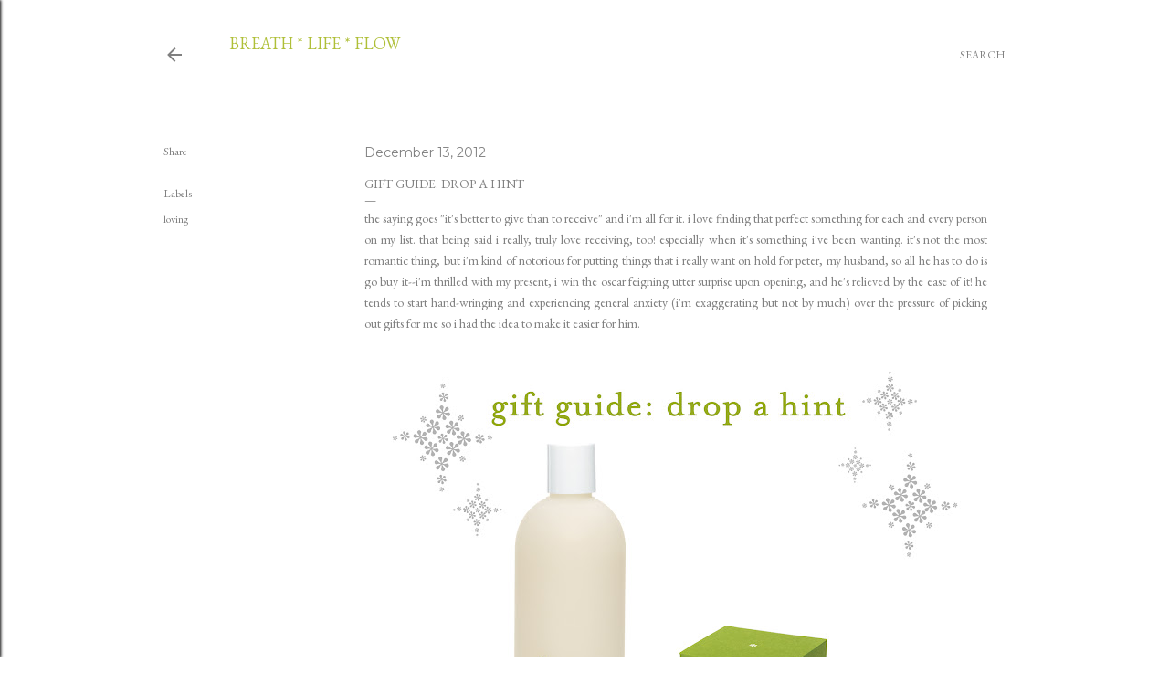

--- FILE ---
content_type: text/html; charset=UTF-8
request_url: https://blog.kaifragrance.com/2012/12/gift-guide-drop-hint.html
body_size: 19364
content:
<!DOCTYPE html>
<html dir='ltr' lang='en'>
<head>
<meta content='width=device-width, initial-scale=1' name='viewport'/>
<title>gift guide: drop a hint</title>
<meta content='text/html; charset=UTF-8' http-equiv='Content-Type'/>
<!-- Chrome, Firefox OS and Opera -->
<meta content='#ffffff' name='theme-color'/>
<!-- Windows Phone -->
<meta content='#ffffff' name='msapplication-navbutton-color'/>
<meta content='blogger' name='generator'/>
<link href='https://blog.kaifragrance.com/favicon.ico' rel='icon' type='image/x-icon'/>
<link href='http://blog.kaifragrance.com/2012/12/gift-guide-drop-hint.html' rel='canonical'/>
<link rel="alternate" type="application/atom+xml" title="breath * life * flow - Atom" href="https://blog.kaifragrance.com/feeds/posts/default" />
<link rel="alternate" type="application/rss+xml" title="breath * life * flow - RSS" href="https://blog.kaifragrance.com/feeds/posts/default?alt=rss" />
<link rel="service.post" type="application/atom+xml" title="breath * life * flow - Atom" href="https://www.blogger.com/feeds/2603407077617782334/posts/default" />

<link rel="alternate" type="application/atom+xml" title="breath * life * flow - Atom" href="https://blog.kaifragrance.com/feeds/5718129762867897518/comments/default" />
<!--Can't find substitution for tag [blog.ieCssRetrofitLinks]-->
<link href='https://blogger.googleusercontent.com/img/b/R29vZ2xl/AVvXsEipdp5olvRN-tyf5XWRCcM-ickVyFgWUoQv-abNQzgG6_7JhmDrafL9fgck5lcjcLP_mQstI7r5MlXDrgvdPb-pkMGKWYMFIS7KZ2laOUhJn1BMkeoPAAHxYA9GcJM3ZhXjU47Nr0-4Xm12/s640/drop-a-hint.jpg' rel='image_src'/>
<meta content='http://blog.kaifragrance.com/2012/12/gift-guide-drop-hint.html' property='og:url'/>
<meta content='gift guide: drop a hint' property='og:title'/>
<meta content=' the saying goes &quot;it&#39;s better to give than to receive&quot; and i&#39;m all for it. i love finding that perfect something for each and every person o...' property='og:description'/>
<meta content='https://blogger.googleusercontent.com/img/b/R29vZ2xl/AVvXsEipdp5olvRN-tyf5XWRCcM-ickVyFgWUoQv-abNQzgG6_7JhmDrafL9fgck5lcjcLP_mQstI7r5MlXDrgvdPb-pkMGKWYMFIS7KZ2laOUhJn1BMkeoPAAHxYA9GcJM3ZhXjU47Nr0-4Xm12/w1200-h630-p-k-no-nu/drop-a-hint.jpg' property='og:image'/>
<style type='text/css'>@font-face{font-family:'EB Garamond';font-style:normal;font-weight:400;font-display:swap;src:url(//fonts.gstatic.com/s/ebgaramond/v32/SlGUmQSNjdsmc35JDF1K5GR4SDk_YAPIlWk.woff2)format('woff2');unicode-range:U+0460-052F,U+1C80-1C8A,U+20B4,U+2DE0-2DFF,U+A640-A69F,U+FE2E-FE2F;}@font-face{font-family:'EB Garamond';font-style:normal;font-weight:400;font-display:swap;src:url(//fonts.gstatic.com/s/ebgaramond/v32/SlGUmQSNjdsmc35JDF1K5GRxSDk_YAPIlWk.woff2)format('woff2');unicode-range:U+0301,U+0400-045F,U+0490-0491,U+04B0-04B1,U+2116;}@font-face{font-family:'EB Garamond';font-style:normal;font-weight:400;font-display:swap;src:url(//fonts.gstatic.com/s/ebgaramond/v32/SlGUmQSNjdsmc35JDF1K5GR5SDk_YAPIlWk.woff2)format('woff2');unicode-range:U+1F00-1FFF;}@font-face{font-family:'EB Garamond';font-style:normal;font-weight:400;font-display:swap;src:url(//fonts.gstatic.com/s/ebgaramond/v32/SlGUmQSNjdsmc35JDF1K5GR2SDk_YAPIlWk.woff2)format('woff2');unicode-range:U+0370-0377,U+037A-037F,U+0384-038A,U+038C,U+038E-03A1,U+03A3-03FF;}@font-face{font-family:'EB Garamond';font-style:normal;font-weight:400;font-display:swap;src:url(//fonts.gstatic.com/s/ebgaramond/v32/SlGUmQSNjdsmc35JDF1K5GR6SDk_YAPIlWk.woff2)format('woff2');unicode-range:U+0102-0103,U+0110-0111,U+0128-0129,U+0168-0169,U+01A0-01A1,U+01AF-01B0,U+0300-0301,U+0303-0304,U+0308-0309,U+0323,U+0329,U+1EA0-1EF9,U+20AB;}@font-face{font-family:'EB Garamond';font-style:normal;font-weight:400;font-display:swap;src:url(//fonts.gstatic.com/s/ebgaramond/v32/SlGUmQSNjdsmc35JDF1K5GR7SDk_YAPIlWk.woff2)format('woff2');unicode-range:U+0100-02BA,U+02BD-02C5,U+02C7-02CC,U+02CE-02D7,U+02DD-02FF,U+0304,U+0308,U+0329,U+1D00-1DBF,U+1E00-1E9F,U+1EF2-1EFF,U+2020,U+20A0-20AB,U+20AD-20C0,U+2113,U+2C60-2C7F,U+A720-A7FF;}@font-face{font-family:'EB Garamond';font-style:normal;font-weight:400;font-display:swap;src:url(//fonts.gstatic.com/s/ebgaramond/v32/SlGUmQSNjdsmc35JDF1K5GR1SDk_YAPI.woff2)format('woff2');unicode-range:U+0000-00FF,U+0131,U+0152-0153,U+02BB-02BC,U+02C6,U+02DA,U+02DC,U+0304,U+0308,U+0329,U+2000-206F,U+20AC,U+2122,U+2191,U+2193,U+2212,U+2215,U+FEFF,U+FFFD;}@font-face{font-family:'EB Garamond';font-style:normal;font-weight:700;font-display:swap;src:url(//fonts.gstatic.com/s/ebgaramond/v32/SlGUmQSNjdsmc35JDF1K5GR4SDk_YAPIlWk.woff2)format('woff2');unicode-range:U+0460-052F,U+1C80-1C8A,U+20B4,U+2DE0-2DFF,U+A640-A69F,U+FE2E-FE2F;}@font-face{font-family:'EB Garamond';font-style:normal;font-weight:700;font-display:swap;src:url(//fonts.gstatic.com/s/ebgaramond/v32/SlGUmQSNjdsmc35JDF1K5GRxSDk_YAPIlWk.woff2)format('woff2');unicode-range:U+0301,U+0400-045F,U+0490-0491,U+04B0-04B1,U+2116;}@font-face{font-family:'EB Garamond';font-style:normal;font-weight:700;font-display:swap;src:url(//fonts.gstatic.com/s/ebgaramond/v32/SlGUmQSNjdsmc35JDF1K5GR5SDk_YAPIlWk.woff2)format('woff2');unicode-range:U+1F00-1FFF;}@font-face{font-family:'EB Garamond';font-style:normal;font-weight:700;font-display:swap;src:url(//fonts.gstatic.com/s/ebgaramond/v32/SlGUmQSNjdsmc35JDF1K5GR2SDk_YAPIlWk.woff2)format('woff2');unicode-range:U+0370-0377,U+037A-037F,U+0384-038A,U+038C,U+038E-03A1,U+03A3-03FF;}@font-face{font-family:'EB Garamond';font-style:normal;font-weight:700;font-display:swap;src:url(//fonts.gstatic.com/s/ebgaramond/v32/SlGUmQSNjdsmc35JDF1K5GR6SDk_YAPIlWk.woff2)format('woff2');unicode-range:U+0102-0103,U+0110-0111,U+0128-0129,U+0168-0169,U+01A0-01A1,U+01AF-01B0,U+0300-0301,U+0303-0304,U+0308-0309,U+0323,U+0329,U+1EA0-1EF9,U+20AB;}@font-face{font-family:'EB Garamond';font-style:normal;font-weight:700;font-display:swap;src:url(//fonts.gstatic.com/s/ebgaramond/v32/SlGUmQSNjdsmc35JDF1K5GR7SDk_YAPIlWk.woff2)format('woff2');unicode-range:U+0100-02BA,U+02BD-02C5,U+02C7-02CC,U+02CE-02D7,U+02DD-02FF,U+0304,U+0308,U+0329,U+1D00-1DBF,U+1E00-1E9F,U+1EF2-1EFF,U+2020,U+20A0-20AB,U+20AD-20C0,U+2113,U+2C60-2C7F,U+A720-A7FF;}@font-face{font-family:'EB Garamond';font-style:normal;font-weight:700;font-display:swap;src:url(//fonts.gstatic.com/s/ebgaramond/v32/SlGUmQSNjdsmc35JDF1K5GR1SDk_YAPI.woff2)format('woff2');unicode-range:U+0000-00FF,U+0131,U+0152-0153,U+02BB-02BC,U+02C6,U+02DA,U+02DC,U+0304,U+0308,U+0329,U+2000-206F,U+20AC,U+2122,U+2191,U+2193,U+2212,U+2215,U+FEFF,U+FFFD;}@font-face{font-family:'Montserrat';font-style:normal;font-weight:400;font-display:swap;src:url(//fonts.gstatic.com/s/montserrat/v31/JTUSjIg1_i6t8kCHKm459WRhyyTh89ZNpQ.woff2)format('woff2');unicode-range:U+0460-052F,U+1C80-1C8A,U+20B4,U+2DE0-2DFF,U+A640-A69F,U+FE2E-FE2F;}@font-face{font-family:'Montserrat';font-style:normal;font-weight:400;font-display:swap;src:url(//fonts.gstatic.com/s/montserrat/v31/JTUSjIg1_i6t8kCHKm459W1hyyTh89ZNpQ.woff2)format('woff2');unicode-range:U+0301,U+0400-045F,U+0490-0491,U+04B0-04B1,U+2116;}@font-face{font-family:'Montserrat';font-style:normal;font-weight:400;font-display:swap;src:url(//fonts.gstatic.com/s/montserrat/v31/JTUSjIg1_i6t8kCHKm459WZhyyTh89ZNpQ.woff2)format('woff2');unicode-range:U+0102-0103,U+0110-0111,U+0128-0129,U+0168-0169,U+01A0-01A1,U+01AF-01B0,U+0300-0301,U+0303-0304,U+0308-0309,U+0323,U+0329,U+1EA0-1EF9,U+20AB;}@font-face{font-family:'Montserrat';font-style:normal;font-weight:400;font-display:swap;src:url(//fonts.gstatic.com/s/montserrat/v31/JTUSjIg1_i6t8kCHKm459WdhyyTh89ZNpQ.woff2)format('woff2');unicode-range:U+0100-02BA,U+02BD-02C5,U+02C7-02CC,U+02CE-02D7,U+02DD-02FF,U+0304,U+0308,U+0329,U+1D00-1DBF,U+1E00-1E9F,U+1EF2-1EFF,U+2020,U+20A0-20AB,U+20AD-20C0,U+2113,U+2C60-2C7F,U+A720-A7FF;}@font-face{font-family:'Montserrat';font-style:normal;font-weight:400;font-display:swap;src:url(//fonts.gstatic.com/s/montserrat/v31/JTUSjIg1_i6t8kCHKm459WlhyyTh89Y.woff2)format('woff2');unicode-range:U+0000-00FF,U+0131,U+0152-0153,U+02BB-02BC,U+02C6,U+02DA,U+02DC,U+0304,U+0308,U+0329,U+2000-206F,U+20AC,U+2122,U+2191,U+2193,U+2212,U+2215,U+FEFF,U+FFFD;}@font-face{font-family:'Montserrat';font-style:normal;font-weight:700;font-display:swap;src:url(//fonts.gstatic.com/s/montserrat/v31/JTUSjIg1_i6t8kCHKm459WRhyyTh89ZNpQ.woff2)format('woff2');unicode-range:U+0460-052F,U+1C80-1C8A,U+20B4,U+2DE0-2DFF,U+A640-A69F,U+FE2E-FE2F;}@font-face{font-family:'Montserrat';font-style:normal;font-weight:700;font-display:swap;src:url(//fonts.gstatic.com/s/montserrat/v31/JTUSjIg1_i6t8kCHKm459W1hyyTh89ZNpQ.woff2)format('woff2');unicode-range:U+0301,U+0400-045F,U+0490-0491,U+04B0-04B1,U+2116;}@font-face{font-family:'Montserrat';font-style:normal;font-weight:700;font-display:swap;src:url(//fonts.gstatic.com/s/montserrat/v31/JTUSjIg1_i6t8kCHKm459WZhyyTh89ZNpQ.woff2)format('woff2');unicode-range:U+0102-0103,U+0110-0111,U+0128-0129,U+0168-0169,U+01A0-01A1,U+01AF-01B0,U+0300-0301,U+0303-0304,U+0308-0309,U+0323,U+0329,U+1EA0-1EF9,U+20AB;}@font-face{font-family:'Montserrat';font-style:normal;font-weight:700;font-display:swap;src:url(//fonts.gstatic.com/s/montserrat/v31/JTUSjIg1_i6t8kCHKm459WdhyyTh89ZNpQ.woff2)format('woff2');unicode-range:U+0100-02BA,U+02BD-02C5,U+02C7-02CC,U+02CE-02D7,U+02DD-02FF,U+0304,U+0308,U+0329,U+1D00-1DBF,U+1E00-1E9F,U+1EF2-1EFF,U+2020,U+20A0-20AB,U+20AD-20C0,U+2113,U+2C60-2C7F,U+A720-A7FF;}@font-face{font-family:'Montserrat';font-style:normal;font-weight:700;font-display:swap;src:url(//fonts.gstatic.com/s/montserrat/v31/JTUSjIg1_i6t8kCHKm459WlhyyTh89Y.woff2)format('woff2');unicode-range:U+0000-00FF,U+0131,U+0152-0153,U+02BB-02BC,U+02C6,U+02DA,U+02DC,U+0304,U+0308,U+0329,U+2000-206F,U+20AC,U+2122,U+2191,U+2193,U+2212,U+2215,U+FEFF,U+FFFD;}</style>
<style id='page-skin-1' type='text/css'><!--
/*! normalize.css v3.0.1 | MIT License | git.io/normalize */html{font-family:sans-serif;-ms-text-size-adjust:100%;-webkit-text-size-adjust:100%}body{margin:0}article,aside,details,figcaption,figure,footer,header,hgroup,main,nav,section,summary{display:block}audio,canvas,progress,video{display:inline-block;vertical-align:baseline}audio:not([controls]){display:none;height:0}[hidden],template{display:none}a{background:transparent}a:active,a:hover{outline:0}abbr[title]{border-bottom:1px dotted}b,strong{font-weight:bold}dfn{font-style:italic}h1{font-size:2em;margin:.67em 0}mark{background:#ff0;color:#000}small{font-size:80%}sub,sup{font-size:75%;line-height:0;position:relative;vertical-align:baseline}sup{top:-0.5em}sub{bottom:-0.25em}img{border:0}svg:not(:root){overflow:hidden}figure{margin:1em 40px}hr{-moz-box-sizing:content-box;box-sizing:content-box;height:0}pre{overflow:auto}code,kbd,pre,samp{font-family:monospace,monospace;font-size:1em}button,input,optgroup,select,textarea{color:inherit;font:inherit;margin:0}button{overflow:visible}button,select{text-transform:none}button,html input[type="button"],input[type="reset"],input[type="submit"]{-webkit-appearance:button;cursor:pointer}button[disabled],html input[disabled]{cursor:default}button::-moz-focus-inner,input::-moz-focus-inner{border:0;padding:0}input{line-height:normal}input[type="checkbox"],input[type="radio"]{box-sizing:border-box;padding:0}input[type="number"]::-webkit-inner-spin-button,input[type="number"]::-webkit-outer-spin-button{height:auto}input[type="search"]{-webkit-appearance:textfield;-moz-box-sizing:content-box;-webkit-box-sizing:content-box;box-sizing:content-box}input[type="search"]::-webkit-search-cancel-button,input[type="search"]::-webkit-search-decoration{-webkit-appearance:none}fieldset{border:1px solid #c0c0c0;margin:0 2px;padding:.35em .625em .75em}legend{border:0;padding:0}textarea{overflow:auto}optgroup{font-weight:bold}table{border-collapse:collapse;border-spacing:0}td,th{padding:0}
/*!************************************************
* Blogger Template Style
* Name: Soho
**************************************************/
body{
overflow-wrap:break-word;
word-break:break-word;
word-wrap:break-word
}
.hidden{
display:none
}
.invisible{
visibility:hidden
}
.container::after,.float-container::after{
clear:both;
content:"";
display:table
}
.clearboth{
clear:both
}
#comments .comment .comment-actions,.subscribe-popup .FollowByEmail .follow-by-email-submit{
background:0 0;
border:0;
box-shadow:none;
color:#808080;
cursor:pointer;
font-size:14px;
font-weight:700;
outline:0;
text-decoration:none;
text-transform:uppercase;
width:auto
}
.dim-overlay{
background-color:rgba(0,0,0,.54);
height:100vh;
left:0;
position:fixed;
top:0;
width:100%
}
#sharing-dim-overlay{
background-color:transparent
}
input::-ms-clear{
display:none
}
.blogger-logo,.svg-icon-24.blogger-logo{
fill:#ff9800;
opacity:1
}
.loading-spinner-large{
-webkit-animation:mspin-rotate 1.568s infinite linear;
animation:mspin-rotate 1.568s infinite linear;
height:48px;
overflow:hidden;
position:absolute;
width:48px;
z-index:200
}
.loading-spinner-large>div{
-webkit-animation:mspin-revrot 5332ms infinite steps(4);
animation:mspin-revrot 5332ms infinite steps(4)
}
.loading-spinner-large>div>div{
-webkit-animation:mspin-singlecolor-large-film 1333ms infinite steps(81);
animation:mspin-singlecolor-large-film 1333ms infinite steps(81);
background-size:100%;
height:48px;
width:3888px
}
.mspin-black-large>div>div,.mspin-grey_54-large>div>div{
background-image:url(https://www.blogblog.com/indie/mspin_black_large.svg)
}
.mspin-white-large>div>div{
background-image:url(https://www.blogblog.com/indie/mspin_white_large.svg)
}
.mspin-grey_54-large{
opacity:.54
}
@-webkit-keyframes mspin-singlecolor-large-film{
from{
-webkit-transform:translateX(0);
transform:translateX(0)
}
to{
-webkit-transform:translateX(-3888px);
transform:translateX(-3888px)
}
}
@keyframes mspin-singlecolor-large-film{
from{
-webkit-transform:translateX(0);
transform:translateX(0)
}
to{
-webkit-transform:translateX(-3888px);
transform:translateX(-3888px)
}
}
@-webkit-keyframes mspin-rotate{
from{
-webkit-transform:rotate(0);
transform:rotate(0)
}
to{
-webkit-transform:rotate(360deg);
transform:rotate(360deg)
}
}
@keyframes mspin-rotate{
from{
-webkit-transform:rotate(0);
transform:rotate(0)
}
to{
-webkit-transform:rotate(360deg);
transform:rotate(360deg)
}
}
@-webkit-keyframes mspin-revrot{
from{
-webkit-transform:rotate(0);
transform:rotate(0)
}
to{
-webkit-transform:rotate(-360deg);
transform:rotate(-360deg)
}
}
@keyframes mspin-revrot{
from{
-webkit-transform:rotate(0);
transform:rotate(0)
}
to{
-webkit-transform:rotate(-360deg);
transform:rotate(-360deg)
}
}
.skip-navigation{
background-color:#fff;
box-sizing:border-box;
color:#000;
display:block;
height:0;
left:0;
line-height:50px;
overflow:hidden;
padding-top:0;
position:fixed;
text-align:center;
top:0;
-webkit-transition:box-shadow .3s,height .3s,padding-top .3s;
transition:box-shadow .3s,height .3s,padding-top .3s;
width:100%;
z-index:900
}
.skip-navigation:focus{
box-shadow:0 4px 5px 0 rgba(0,0,0,.14),0 1px 10px 0 rgba(0,0,0,.12),0 2px 4px -1px rgba(0,0,0,.2);
height:50px
}
#main{
outline:0
}
.main-heading{
position:absolute;
clip:rect(1px,1px,1px,1px);
padding:0;
border:0;
height:1px;
width:1px;
overflow:hidden
}
.Attribution{
margin-top:1em;
text-align:center
}
.Attribution .blogger img,.Attribution .blogger svg{
vertical-align:bottom
}
.Attribution .blogger img{
margin-right:.5em
}
.Attribution div{
line-height:24px;
margin-top:.5em
}
.Attribution .copyright,.Attribution .image-attribution{
font-size:.7em;
margin-top:1.5em
}
.BLOG_mobile_video_class{
display:none
}
.bg-photo{
background-attachment:scroll!important
}
body .CSS_LIGHTBOX{
z-index:900
}
.extendable .show-less,.extendable .show-more{
border-color:#808080;
color:#808080;
margin-top:8px
}
.extendable .show-less.hidden,.extendable .show-more.hidden{
display:none
}
.inline-ad{
display:none;
max-width:100%;
overflow:hidden
}
.adsbygoogle{
display:block
}
#cookieChoiceInfo{
bottom:0;
top:auto
}
iframe.b-hbp-video{
border:0
}
.post-body img{
max-width:100%
}
.post-body iframe{
max-width:100%
}
.post-body a[imageanchor="1"]{
display:inline-block
}
.byline{
margin-right:1em
}
.byline:last-child{
margin-right:0
}
.link-copied-dialog{
max-width:520px;
outline:0
}
.link-copied-dialog .modal-dialog-buttons{
margin-top:8px
}
.link-copied-dialog .goog-buttonset-default{
background:0 0;
border:0
}
.link-copied-dialog .goog-buttonset-default:focus{
outline:0
}
.paging-control-container{
margin-bottom:16px
}
.paging-control-container .paging-control{
display:inline-block
}
.paging-control-container .comment-range-text::after,.paging-control-container .paging-control{
color:#808080
}
.paging-control-container .comment-range-text,.paging-control-container .paging-control{
margin-right:8px
}
.paging-control-container .comment-range-text::after,.paging-control-container .paging-control::after{
content:"\b7";
cursor:default;
padding-left:8px;
pointer-events:none
}
.paging-control-container .comment-range-text:last-child::after,.paging-control-container .paging-control:last-child::after{
content:none
}
.byline.reactions iframe{
height:20px
}
.b-notification{
color:#000;
background-color:#fff;
border-bottom:solid 1px #000;
box-sizing:border-box;
padding:16px 32px;
text-align:center
}
.b-notification.visible{
-webkit-transition:margin-top .3s cubic-bezier(.4,0,.2,1);
transition:margin-top .3s cubic-bezier(.4,0,.2,1)
}
.b-notification.invisible{
position:absolute
}
.b-notification-close{
position:absolute;
right:8px;
top:8px
}
.no-posts-message{
line-height:40px;
text-align:center
}
@media screen and (max-width:1162px){
body.item-view .post-body a[imageanchor="1"][style*="float: left;"],body.item-view .post-body a[imageanchor="1"][style*="float: right;"]{
float:none!important;
clear:none!important
}
body.item-view .post-body a[imageanchor="1"] img{
display:block;
height:auto;
margin:0 auto
}
body.item-view .post-body>.separator:first-child>a[imageanchor="1"]:first-child{
margin-top:20px
}
.post-body a[imageanchor]{
display:block
}
body.item-view .post-body a[imageanchor="1"]{
margin-left:0!important;
margin-right:0!important
}
body.item-view .post-body a[imageanchor="1"]+a[imageanchor="1"]{
margin-top:16px
}
}
.item-control{
display:none
}
#comments{
border-top:1px dashed rgba(0,0,0,.54);
margin-top:20px;
padding:20px
}
#comments .comment-thread ol{
margin:0;
padding-left:0;
padding-left:0
}
#comments .comment .comment-replybox-single,#comments .comment-thread .comment-replies{
margin-left:60px
}
#comments .comment-thread .thread-count{
display:none
}
#comments .comment{
list-style-type:none;
padding:0 0 30px;
position:relative
}
#comments .comment .comment{
padding-bottom:8px
}
.comment .avatar-image-container{
position:absolute
}
.comment .avatar-image-container img{
border-radius:50%
}
.avatar-image-container svg,.comment .avatar-image-container .avatar-icon{
border-radius:50%;
border:solid 1px #000000;
box-sizing:border-box;
fill:#000000;
height:35px;
margin:0;
padding:7px;
width:35px
}
.comment .comment-block{
margin-top:10px;
margin-left:60px;
padding-bottom:0
}
#comments .comment-author-header-wrapper{
margin-left:40px
}
#comments .comment .thread-expanded .comment-block{
padding-bottom:20px
}
#comments .comment .comment-header .user,#comments .comment .comment-header .user a{
color:#000000;
font-style:normal;
font-weight:700
}
#comments .comment .comment-actions{
bottom:0;
margin-bottom:15px;
position:absolute
}
#comments .comment .comment-actions>*{
margin-right:8px
}
#comments .comment .comment-header .datetime{
bottom:0;
color:#404040;
display:inline-block;
font-size:13px;
font-style:italic;
margin-left:8px
}
#comments .comment .comment-footer .comment-timestamp a,#comments .comment .comment-header .datetime a{
color:#404040
}
#comments .comment .comment-content,.comment .comment-body{
margin-top:12px;
word-break:break-word
}
.comment-body{
margin-bottom:12px
}
#comments.embed[data-num-comments="0"]{
border:0;
margin-top:0;
padding-top:0
}
#comments.embed[data-num-comments="0"] #comment-post-message,#comments.embed[data-num-comments="0"] div.comment-form>p,#comments.embed[data-num-comments="0"] p.comment-footer{
display:none
}
#comment-editor-src{
display:none
}
.comments .comments-content .loadmore.loaded{
max-height:0;
opacity:0;
overflow:hidden
}
.extendable .remaining-items{
height:0;
overflow:hidden;
-webkit-transition:height .3s cubic-bezier(.4,0,.2,1);
transition:height .3s cubic-bezier(.4,0,.2,1)
}
.extendable .remaining-items.expanded{
height:auto
}
.svg-icon-24,.svg-icon-24-button{
cursor:pointer;
height:24px;
width:24px;
min-width:24px
}
.touch-icon{
margin:-12px;
padding:12px
}
.touch-icon:active,.touch-icon:focus{
background-color:rgba(153,153,153,.4);
border-radius:50%
}
svg:not(:root).touch-icon{
overflow:visible
}
html[dir=rtl] .rtl-reversible-icon{
-webkit-transform:scaleX(-1);
-ms-transform:scaleX(-1);
transform:scaleX(-1)
}
.svg-icon-24-button,.touch-icon-button{
background:0 0;
border:0;
margin:0;
outline:0;
padding:0
}
.touch-icon-button .touch-icon:active,.touch-icon-button .touch-icon:focus{
background-color:transparent
}
.touch-icon-button:active .touch-icon,.touch-icon-button:focus .touch-icon{
background-color:rgba(153,153,153,.4);
border-radius:50%
}
.Profile .default-avatar-wrapper .avatar-icon{
border-radius:50%;
border:solid 1px #808080;
box-sizing:border-box;
fill:#808080;
margin:0
}
.Profile .individual .default-avatar-wrapper .avatar-icon{
padding:25px
}
.Profile .individual .avatar-icon,.Profile .individual .profile-img{
height:120px;
width:120px
}
.Profile .team .default-avatar-wrapper .avatar-icon{
padding:8px
}
.Profile .team .avatar-icon,.Profile .team .default-avatar-wrapper,.Profile .team .profile-img{
height:40px;
width:40px
}
.snippet-container{
margin:0;
position:relative;
overflow:hidden
}
.snippet-fade{
bottom:0;
box-sizing:border-box;
position:absolute;
width:96px
}
.snippet-fade{
right:0
}
.snippet-fade:after{
content:"\2026"
}
.snippet-fade:after{
float:right
}
.centered-top-container.sticky{
left:0;
position:fixed;
right:0;
top:0;
width:auto;
z-index:50;
-webkit-transition-property:opacity,-webkit-transform;
transition-property:opacity,-webkit-transform;
transition-property:transform,opacity;
transition-property:transform,opacity,-webkit-transform;
-webkit-transition-duration:.2s;
transition-duration:.2s;
-webkit-transition-timing-function:cubic-bezier(.4,0,.2,1);
transition-timing-function:cubic-bezier(.4,0,.2,1)
}
.centered-top-placeholder{
display:none
}
.collapsed-header .centered-top-placeholder{
display:block
}
.centered-top-container .Header .replaced h1,.centered-top-placeholder .Header .replaced h1{
display:none
}
.centered-top-container.sticky .Header .replaced h1{
display:block
}
.centered-top-container.sticky .Header .header-widget{
background:0 0
}
.centered-top-container.sticky .Header .header-image-wrapper{
display:none
}
.centered-top-container img,.centered-top-placeholder img{
max-width:100%
}
.collapsible{
-webkit-transition:height .3s cubic-bezier(.4,0,.2,1);
transition:height .3s cubic-bezier(.4,0,.2,1)
}
.collapsible,.collapsible>summary{
display:block;
overflow:hidden
}
.collapsible>:not(summary){
display:none
}
.collapsible[open]>:not(summary){
display:block
}
.collapsible:focus,.collapsible>summary:focus{
outline:0
}
.collapsible>summary{
cursor:pointer;
display:block;
padding:0
}
.collapsible:focus>summary,.collapsible>summary:focus{
background-color:transparent
}
.collapsible>summary::-webkit-details-marker{
display:none
}
.collapsible-title{
-webkit-box-align:center;
-webkit-align-items:center;
-ms-flex-align:center;
align-items:center;
display:-webkit-box;
display:-webkit-flex;
display:-ms-flexbox;
display:flex
}
.collapsible-title .title{
-webkit-box-flex:1;
-webkit-flex:1 1 auto;
-ms-flex:1 1 auto;
flex:1 1 auto;
-webkit-box-ordinal-group:1;
-webkit-order:0;
-ms-flex-order:0;
order:0;
overflow:hidden;
text-overflow:ellipsis;
white-space:nowrap
}
.collapsible-title .chevron-down,.collapsible[open] .collapsible-title .chevron-up{
display:block
}
.collapsible-title .chevron-up,.collapsible[open] .collapsible-title .chevron-down{
display:none
}
.flat-button{
cursor:pointer;
display:inline-block;
font-weight:700;
text-transform:uppercase;
border-radius:2px;
padding:8px;
margin:-8px
}
.flat-icon-button{
background:0 0;
border:0;
margin:0;
outline:0;
padding:0;
margin:-12px;
padding:12px;
cursor:pointer;
box-sizing:content-box;
display:inline-block;
line-height:0
}
.flat-icon-button,.flat-icon-button .splash-wrapper{
border-radius:50%
}
.flat-icon-button .splash.animate{
-webkit-animation-duration:.3s;
animation-duration:.3s
}
.overflowable-container{
max-height:24px;
overflow:hidden;
position:relative
}
.overflow-button{
cursor:pointer
}
#overflowable-dim-overlay{
background:0 0
}
.overflow-popup{
box-shadow:0 2px 2px 0 rgba(0,0,0,.14),0 3px 1px -2px rgba(0,0,0,.2),0 1px 5px 0 rgba(0,0,0,.12);
background-color:#ffffff;
left:0;
max-width:calc(100% - 32px);
position:absolute;
top:0;
visibility:hidden;
z-index:101
}
.overflow-popup ul{
list-style:none
}
.overflow-popup .tabs li,.overflow-popup li{
display:block;
height:auto
}
.overflow-popup .tabs li{
padding-left:0;
padding-right:0
}
.overflow-button.hidden,.overflow-popup .tabs li.hidden,.overflow-popup li.hidden{
display:none
}
.search{
display:-webkit-box;
display:-webkit-flex;
display:-ms-flexbox;
display:flex;
line-height:24px;
width:24px
}
.search.focused{
width:100%
}
.search.focused .section{
width:100%
}
.search form{
z-index:101
}
.search h3{
display:none
}
.search form{
display:-webkit-box;
display:-webkit-flex;
display:-ms-flexbox;
display:flex;
-webkit-box-flex:1;
-webkit-flex:1 0 0;
-ms-flex:1 0 0px;
flex:1 0 0;
border-bottom:solid 1px transparent;
padding-bottom:8px
}
.search form>*{
display:none
}
.search.focused form>*{
display:block
}
.search .search-input label{
display:none
}
.centered-top-placeholder.cloned .search form{
z-index:30
}
.search.focused form{
border-color:#808080;
position:relative;
width:auto
}
.collapsed-header .centered-top-container .search.focused form{
border-bottom-color:transparent
}
.search-expand{
-webkit-box-flex:0;
-webkit-flex:0 0 auto;
-ms-flex:0 0 auto;
flex:0 0 auto
}
.search-expand-text{
display:none
}
.search-close{
display:inline;
vertical-align:middle
}
.search-input{
-webkit-box-flex:1;
-webkit-flex:1 0 1px;
-ms-flex:1 0 1px;
flex:1 0 1px
}
.search-input input{
background:0 0;
border:0;
box-sizing:border-box;
color:#808080;
display:inline-block;
outline:0;
width:calc(100% - 48px)
}
.search-input input.no-cursor{
color:transparent;
text-shadow:0 0 0 #808080
}
.collapsed-header .centered-top-container .search-action,.collapsed-header .centered-top-container .search-input input{
color:#808080
}
.collapsed-header .centered-top-container .search-input input.no-cursor{
color:transparent;
text-shadow:0 0 0 #808080
}
.collapsed-header .centered-top-container .search-input input.no-cursor:focus,.search-input input.no-cursor:focus{
outline:0
}
.search-focused>*{
visibility:hidden
}
.search-focused .search,.search-focused .search-icon{
visibility:visible
}
.search.focused .search-action{
display:block
}
.search.focused .search-action:disabled{
opacity:.3
}
.widget.Sharing .sharing-button{
display:none
}
.widget.Sharing .sharing-buttons li{
padding:0
}
.widget.Sharing .sharing-buttons li span{
display:none
}
.post-share-buttons{
position:relative
}
.centered-bottom .share-buttons .svg-icon-24,.share-buttons .svg-icon-24{
fill:#808080
}
.sharing-open.touch-icon-button:active .touch-icon,.sharing-open.touch-icon-button:focus .touch-icon{
background-color:transparent
}
.share-buttons{
background-color:#ffffff;
border-radius:2px;
box-shadow:0 2px 2px 0 rgba(0,0,0,.14),0 3px 1px -2px rgba(0,0,0,.2),0 1px 5px 0 rgba(0,0,0,.12);
color:#808080;
list-style:none;
margin:0;
padding:8px 0;
position:absolute;
top:-11px;
min-width:200px;
z-index:101
}
.share-buttons.hidden{
display:none
}
.sharing-button{
background:0 0;
border:0;
margin:0;
outline:0;
padding:0;
cursor:pointer
}
.share-buttons li{
margin:0;
height:48px
}
.share-buttons li:last-child{
margin-bottom:0
}
.share-buttons li .sharing-platform-button{
box-sizing:border-box;
cursor:pointer;
display:block;
height:100%;
margin-bottom:0;
padding:0 16px;
position:relative;
width:100%
}
.share-buttons li .sharing-platform-button:focus,.share-buttons li .sharing-platform-button:hover{
background-color:rgba(128,128,128,.1);
outline:0
}
.share-buttons li svg[class*=" sharing-"],.share-buttons li svg[class^=sharing-]{
position:absolute;
top:10px
}
.share-buttons li span.sharing-platform-button{
position:relative;
top:0
}
.share-buttons li .platform-sharing-text{
display:block;
font-size:16px;
line-height:48px;
white-space:nowrap
}
.share-buttons li .platform-sharing-text{
margin-left:56px
}
.sidebar-container{
background-color:#f7f7f7;
max-width:284px;
overflow-y:auto;
-webkit-transition-property:-webkit-transform;
transition-property:-webkit-transform;
transition-property:transform;
transition-property:transform,-webkit-transform;
-webkit-transition-duration:.3s;
transition-duration:.3s;
-webkit-transition-timing-function:cubic-bezier(0,0,.2,1);
transition-timing-function:cubic-bezier(0,0,.2,1);
width:284px;
z-index:101;
-webkit-overflow-scrolling:touch
}
.sidebar-container .navigation{
line-height:0;
padding:16px
}
.sidebar-container .sidebar-back{
cursor:pointer
}
.sidebar-container .widget{
background:0 0;
margin:0 16px;
padding:16px 0
}
.sidebar-container .widget .title{
color:#000000;
margin:0
}
.sidebar-container .widget ul{
list-style:none;
margin:0;
padding:0
}
.sidebar-container .widget ul ul{
margin-left:1em
}
.sidebar-container .widget li{
font-size:16px;
line-height:normal
}
.sidebar-container .widget+.widget{
border-top:1px dashed #afbf38
}
.BlogArchive li{
margin:16px 0
}
.BlogArchive li:last-child{
margin-bottom:0
}
.Label li a{
display:inline-block
}
.BlogArchive .post-count,.Label .label-count{
float:right;
margin-left:.25em
}
.BlogArchive .post-count::before,.Label .label-count::before{
content:"("
}
.BlogArchive .post-count::after,.Label .label-count::after{
content:")"
}
.widget.Translate .skiptranslate>div{
display:block!important
}
.widget.Profile .profile-link{
display:-webkit-box;
display:-webkit-flex;
display:-ms-flexbox;
display:flex
}
.widget.Profile .team-member .default-avatar-wrapper,.widget.Profile .team-member .profile-img{
-webkit-box-flex:0;
-webkit-flex:0 0 auto;
-ms-flex:0 0 auto;
flex:0 0 auto;
margin-right:1em
}
.widget.Profile .individual .profile-link{
-webkit-box-orient:vertical;
-webkit-box-direction:normal;
-webkit-flex-direction:column;
-ms-flex-direction:column;
flex-direction:column
}
.widget.Profile .team .profile-link .profile-name{
-webkit-align-self:center;
-ms-flex-item-align:center;
align-self:center;
display:block;
-webkit-box-flex:1;
-webkit-flex:1 1 auto;
-ms-flex:1 1 auto;
flex:1 1 auto
}
.dim-overlay{
background-color:rgba(0,0,0,.54);
z-index:100
}
body.sidebar-visible{
overflow-y:hidden
}
@media screen and (max-width:1439px){
.sidebar-container{
bottom:0;
position:fixed;
top:0;
left:0;
right:auto
}
.sidebar-container.sidebar-invisible{
-webkit-transition-timing-function:cubic-bezier(.4,0,.6,1);
transition-timing-function:cubic-bezier(.4,0,.6,1)
}
html[dir=ltr] .sidebar-container.sidebar-invisible{
-webkit-transform:translateX(-284px);
-ms-transform:translateX(-284px);
transform:translateX(-284px)
}
html[dir=rtl] .sidebar-container.sidebar-invisible{
-webkit-transform:translateX(284px);
-ms-transform:translateX(284px);
transform:translateX(284px)
}
}
@media screen and (min-width:1440px){
.sidebar-container{
position:absolute;
top:0;
left:0;
right:auto
}
.sidebar-container .navigation{
display:none
}
}
.dialog{
box-shadow:0 2px 2px 0 rgba(0,0,0,.14),0 3px 1px -2px rgba(0,0,0,.2),0 1px 5px 0 rgba(0,0,0,.12);
background:#ffffff;
box-sizing:border-box;
color:#808080;
padding:30px;
position:fixed;
text-align:center;
width:calc(100% - 24px);
z-index:101
}
.dialog input[type=email],.dialog input[type=text]{
background-color:transparent;
border:0;
border-bottom:solid 1px rgba(128,128,128,.12);
color:#808080;
display:block;
font-family:EB Garamond;
font-size:16px;
line-height:24px;
margin:auto;
padding-bottom:7px;
outline:0;
text-align:center;
width:100%
}
.dialog input[type=email]::-webkit-input-placeholder,.dialog input[type=text]::-webkit-input-placeholder{
color:#808080
}
.dialog input[type=email]::-moz-placeholder,.dialog input[type=text]::-moz-placeholder{
color:#808080
}
.dialog input[type=email]:-ms-input-placeholder,.dialog input[type=text]:-ms-input-placeholder{
color:#808080
}
.dialog input[type=email]::-ms-input-placeholder,.dialog input[type=text]::-ms-input-placeholder{
color:#808080
}
.dialog input[type=email]::placeholder,.dialog input[type=text]::placeholder{
color:#808080
}
.dialog input[type=email]:focus,.dialog input[type=text]:focus{
border-bottom:solid 2px #808080;
padding-bottom:6px
}
.dialog input.no-cursor{
color:transparent;
text-shadow:0 0 0 #808080
}
.dialog input.no-cursor:focus{
outline:0
}
.dialog input.no-cursor:focus{
outline:0
}
.dialog input[type=submit]{
font-family:EB Garamond
}
.dialog .goog-buttonset-default{
color:#808080
}
.subscribe-popup{
max-width:364px
}
.subscribe-popup h3{
color:#808080;
font-size:1.8em;
margin-top:0
}
.subscribe-popup .FollowByEmail h3{
display:none
}
.subscribe-popup .FollowByEmail .follow-by-email-submit{
color:#808080;
display:inline-block;
margin:0 auto;
margin-top:24px;
width:auto;
white-space:normal
}
.subscribe-popup .FollowByEmail .follow-by-email-submit:disabled{
cursor:default;
opacity:.3
}
@media (max-width:800px){
.blog-name div.widget.Subscribe{
margin-bottom:16px
}
body.item-view .blog-name div.widget.Subscribe{
margin:8px auto 16px auto;
width:100%
}
}
body#layout .bg-photo,body#layout .bg-photo-overlay{
display:none
}
body#layout .page_body{
padding:0;
position:relative;
top:0
}
body#layout .page{
display:inline-block;
left:inherit;
position:relative;
vertical-align:top;
width:540px
}
body#layout .centered{
max-width:954px
}
body#layout .navigation{
display:none
}
body#layout .sidebar-container{
display:inline-block;
width:40%
}
body#layout .hamburger-menu,body#layout .search{
display:none
}
body{
background-color:#ffffff;
color:#808080;
font:normal 400 14px EB Garamond;
height:100%;
margin:0;
min-height:100vh
}
h1,h2,h3,h4,h5,h6{
font-weight:400
}
a{
color:#808080;
text-decoration:none
}
.dim-overlay{
z-index:100
}
body.sidebar-visible .page_body{
overflow-y:scroll
}
.widget .title{
color:#808080;
font:normal 400 12px EB Garamond
}
.extendable .show-less,.extendable .show-more{
color:#808080;
font:normal 400 12px EB Garamond;
margin:12px -8px 0 -8px;
text-transform:uppercase
}
.footer .widget,.main .widget{
margin:50px 0
}
.main .widget .title{
text-transform:uppercase
}
.inline-ad{
display:block;
margin-top:50px
}
.adsbygoogle{
text-align:center
}
.page_body{
display:-webkit-box;
display:-webkit-flex;
display:-ms-flexbox;
display:flex;
-webkit-box-orient:vertical;
-webkit-box-direction:normal;
-webkit-flex-direction:column;
-ms-flex-direction:column;
flex-direction:column;
min-height:100vh;
position:relative;
z-index:20
}
.page_body>*{
-webkit-box-flex:0;
-webkit-flex:0 0 auto;
-ms-flex:0 0 auto;
flex:0 0 auto
}
.page_body>#footer{
margin-top:auto
}
.centered-bottom,.centered-top{
margin:0 32px;
max-width:100%
}
.centered-top{
padding-bottom:12px;
padding-top:12px
}
.sticky .centered-top{
padding-bottom:0;
padding-top:0
}
.centered-top-container,.centered-top-placeholder{
background:#ffffff
}
.centered-top{
display:-webkit-box;
display:-webkit-flex;
display:-ms-flexbox;
display:flex;
-webkit-flex-wrap:wrap;
-ms-flex-wrap:wrap;
flex-wrap:wrap;
-webkit-box-pack:justify;
-webkit-justify-content:space-between;
-ms-flex-pack:justify;
justify-content:space-between;
position:relative
}
.sticky .centered-top{
-webkit-flex-wrap:nowrap;
-ms-flex-wrap:nowrap;
flex-wrap:nowrap
}
.centered-top-container .svg-icon-24,.centered-top-placeholder .svg-icon-24{
fill:#808080
}
.back-button-container,.hamburger-menu-container{
-webkit-box-flex:0;
-webkit-flex:0 0 auto;
-ms-flex:0 0 auto;
flex:0 0 auto;
height:48px;
-webkit-box-ordinal-group:2;
-webkit-order:1;
-ms-flex-order:1;
order:1
}
.sticky .back-button-container,.sticky .hamburger-menu-container{
-webkit-box-ordinal-group:2;
-webkit-order:1;
-ms-flex-order:1;
order:1
}
.back-button,.hamburger-menu,.search-expand-icon{
cursor:pointer;
margin-top:0
}
.search{
-webkit-box-align:start;
-webkit-align-items:flex-start;
-ms-flex-align:start;
align-items:flex-start;
-webkit-box-flex:0;
-webkit-flex:0 0 auto;
-ms-flex:0 0 auto;
flex:0 0 auto;
height:48px;
margin-left:24px;
-webkit-box-ordinal-group:4;
-webkit-order:3;
-ms-flex-order:3;
order:3
}
.search,.search.focused{
width:auto
}
.search.focused{
position:static
}
.sticky .search{
display:none;
-webkit-box-ordinal-group:5;
-webkit-order:4;
-ms-flex-order:4;
order:4
}
.search .section{
right:0;
margin-top:12px;
position:absolute;
top:12px;
width:0
}
.sticky .search .section{
top:0
}
.search-expand{
background:0 0;
border:0;
margin:0;
outline:0;
padding:0;
color:#808080;
cursor:pointer;
-webkit-box-flex:0;
-webkit-flex:0 0 auto;
-ms-flex:0 0 auto;
flex:0 0 auto;
font:normal 400 12px EB Garamond;
text-transform:uppercase;
word-break:normal
}
.search.focused .search-expand{
visibility:hidden
}
.search .dim-overlay{
background:0 0
}
.search.focused .section{
max-width:400px
}
.search.focused form{
border-color:#808080;
height:24px
}
.search.focused .search-input{
display:-webkit-box;
display:-webkit-flex;
display:-ms-flexbox;
display:flex;
-webkit-box-flex:1;
-webkit-flex:1 1 auto;
-ms-flex:1 1 auto;
flex:1 1 auto
}
.search-input input{
-webkit-box-flex:1;
-webkit-flex:1 1 auto;
-ms-flex:1 1 auto;
flex:1 1 auto;
font:normal 400 12px EB Garamond
}
.search input[type=submit]{
display:none
}
.subscribe-section-container{
-webkit-box-flex:1;
-webkit-flex:1 0 auto;
-ms-flex:1 0 auto;
flex:1 0 auto;
margin-left:24px;
-webkit-box-ordinal-group:3;
-webkit-order:2;
-ms-flex-order:2;
order:2;
text-align:right
}
.sticky .subscribe-section-container{
-webkit-box-flex:0;
-webkit-flex:0 0 auto;
-ms-flex:0 0 auto;
flex:0 0 auto;
-webkit-box-ordinal-group:4;
-webkit-order:3;
-ms-flex-order:3;
order:3
}
.subscribe-button{
background:0 0;
border:0;
margin:0;
outline:0;
padding:0;
color:#808080;
cursor:pointer;
display:inline-block;
font:normal 400 12px EB Garamond;
line-height:48px;
margin:0;
text-transform:uppercase;
word-break:normal
}
.subscribe-popup h3{
color:#808080;
font:normal 400 12px EB Garamond;
margin-bottom:24px;
text-transform:uppercase
}
.subscribe-popup div.widget.FollowByEmail .follow-by-email-address{
color:#808080;
font:normal 400 12px EB Garamond
}
.subscribe-popup div.widget.FollowByEmail .follow-by-email-submit{
color:#808080;
font:normal 400 12px EB Garamond;
margin-top:24px;
text-transform:uppercase
}
.blog-name{
-webkit-box-flex:1;
-webkit-flex:1 1 100%;
-ms-flex:1 1 100%;
flex:1 1 100%;
-webkit-box-ordinal-group:5;
-webkit-order:4;
-ms-flex-order:4;
order:4;
overflow:hidden
}
.sticky .blog-name{
-webkit-box-flex:1;
-webkit-flex:1 1 auto;
-ms-flex:1 1 auto;
flex:1 1 auto;
margin:0 12px;
-webkit-box-ordinal-group:3;
-webkit-order:2;
-ms-flex-order:2;
order:2
}
body.search-view .centered-top.search-focused .blog-name{
display:none
}
.widget.Header h1{
font:normal 400 18px EB Garamond;
margin:0;
text-transform:uppercase
}
.widget.Header h1,.widget.Header h1 a{
color:#afbf38
}
.widget.Header p{
color:#808080;
font:normal 400 12px Montserrat, sans-serif;
line-height:1.7
}
.sticky .widget.Header h1{
font-size:16px;
line-height:48px;
overflow:hidden;
overflow-wrap:normal;
text-overflow:ellipsis;
white-space:nowrap;
word-wrap:normal
}
.sticky .widget.Header p{
display:none
}
.sticky{
box-shadow:0 1px 3px #000000
}
#page_list_top .widget.PageList{
font:normal 400 12px EB Garamond;
line-height:24px
}
#page_list_top .widget.PageList .title{
display:none
}
#page_list_top .widget.PageList .overflowable-contents{
overflow:hidden
}
#page_list_top .widget.PageList .overflowable-contents ul{
list-style:none;
margin:0;
padding:0
}
#page_list_top .widget.PageList .overflow-popup ul{
list-style:none;
margin:0;
padding:0 20px
}
#page_list_top .widget.PageList .overflowable-contents li{
display:inline-block
}
#page_list_top .widget.PageList .overflowable-contents li.hidden{
display:none
}
#page_list_top .widget.PageList .overflowable-contents li:not(:first-child):before{
color:#808080;
content:"\b7"
}
#page_list_top .widget.PageList .overflow-button a,#page_list_top .widget.PageList .overflow-popup li a,#page_list_top .widget.PageList .overflowable-contents li a{
color:#808080;
font:normal 400 12px EB Garamond;
line-height:24px;
text-transform:uppercase
}
#page_list_top .widget.PageList .overflow-popup li.selected a,#page_list_top .widget.PageList .overflowable-contents li.selected a{
color:#808080;
font:normal 700 12px EB Garamond;
line-height:24px
}
#page_list_top .widget.PageList .overflow-button{
display:inline
}
.sticky #page_list_top{
display:none
}
body.homepage-view .hero-image.has-image{
background:#ffffff url(https://blogger.googleusercontent.com/img/a/AVvXsEhqmknwoGiyYytRkIYP0LdRhPffBVxcwpCauBpFB3n7M199NN-31AryTF3bEFNDhWyRzxFw4iKZsf6j0lBkR6y82f0zhwHshwro-GNxGYnKkyTkMcvlTskOSvYxB3JWQSTV5cA5xfU9GyjKjcqfL5XAXD6pMpwmlfuvnJyAmW3tmdFcH8qeD9YJpA7qeQ=s1600) repeat scroll top left;
background-attachment:scroll;
background-color:#ffffff;
background-size:cover;
height:62.5vw;
max-height:75vh;
min-height:200px;
width:100%
}
.post-filter-message{
background-color:#808080;
color:#ffffff;
display:-webkit-box;
display:-webkit-flex;
display:-ms-flexbox;
display:flex;
-webkit-flex-wrap:wrap;
-ms-flex-wrap:wrap;
flex-wrap:wrap;
font:normal 400 12px Montserrat, sans-serif;
-webkit-box-pack:justify;
-webkit-justify-content:space-between;
-ms-flex-pack:justify;
justify-content:space-between;
margin-top:50px;
padding:18px
}
.post-filter-message .message-container{
-webkit-box-flex:1;
-webkit-flex:1 1 auto;
-ms-flex:1 1 auto;
flex:1 1 auto;
min-width:0
}
.post-filter-message .home-link-container{
-webkit-box-flex:0;
-webkit-flex:0 0 auto;
-ms-flex:0 0 auto;
flex:0 0 auto
}
.post-filter-message .search-label,.post-filter-message .search-query{
color:#ffffff;
font:normal 700 12px Montserrat, sans-serif;
text-transform:uppercase
}
.post-filter-message .home-link,.post-filter-message .home-link a{
color:#808080;
font:normal bold 12px Montserrat, sans-serif;
text-transform:uppercase
}
.widget.FeaturedPost .thumb.hero-thumb{
background-position:center;
background-size:cover;
height:360px
}
.widget.FeaturedPost .featured-post-snippet:before{
content:"\2014"
}
.snippet-container,.snippet-fade{
font:normal 400 14px EB Garamond;
line-height:23.8px
}
.snippet-container{
max-height:166.6px;
overflow:hidden
}
.snippet-fade{
background:-webkit-linear-gradient(left,#ffffff 0,#ffffff 20%,rgba(255, 255, 255, 0) 100%);
background:linear-gradient(to left,#ffffff 0,#ffffff 20%,rgba(255, 255, 255, 0) 100%);
color:#808080
}
.post-sidebar{
display:none
}
.widget.Blog .blog-posts .post-outer-container{
width:100%
}
.no-posts{
text-align:center
}
body.feed-view .widget.Blog .blog-posts .post-outer-container,body.item-view .widget.Blog .blog-posts .post-outer{
margin-bottom:50px
}
.widget.Blog .post.no-featured-image,.widget.PopularPosts .post.no-featured-image{
background-color:#808080;
padding:30px
}
.widget.Blog .post>.post-share-buttons-top{
right:0;
position:absolute;
top:0
}
.widget.Blog .post>.post-share-buttons-bottom{
bottom:0;
right:0;
position:absolute
}
.blog-pager{
text-align:right
}
.blog-pager a{
color:#808080;
font:normal 400 12px EB Garamond;
text-transform:uppercase
}
.blog-pager .blog-pager-newer-link,.blog-pager .home-link{
display:none
}
.post-title{
font:normal 400 14px EB Garamond;
margin:0;
text-transform:uppercase
}
.post-title,.post-title a{
color:#808080
}
.post.no-featured-image .post-title,.post.no-featured-image .post-title a{
color:#ffffff
}
body.item-view .post-body-container:before{
content:"\2014"
}
.post-body{
color:#808080;
font:normal 400 14px EB Garamond;
line-height:1.7
}
.post-body blockquote{
color:#808080;
font:normal 400 14px Montserrat, sans-serif;
line-height:1.7;
margin-left:0;
margin-right:0
}
.post-body img{
height:auto;
max-width:100%
}
.post-body .tr-caption{
color:#808080;
font:normal 400 14px EB Garamond;
line-height:1.7
}
.snippet-thumbnail{
position:relative
}
.snippet-thumbnail .post-header{
background:#ffffff;
bottom:0;
margin-bottom:0;
padding-right:15px;
padding-bottom:5px;
padding-top:5px;
position:absolute
}
.snippet-thumbnail img{
width:100%
}
.post-footer,.post-header{
margin:8px 0
}
body.item-view .widget.Blog .post-header{
margin:0 0 16px 0
}
body.item-view .widget.Blog .post-footer{
margin:50px 0 0 0
}
.widget.FeaturedPost .post-footer{
display:-webkit-box;
display:-webkit-flex;
display:-ms-flexbox;
display:flex;
-webkit-flex-wrap:wrap;
-ms-flex-wrap:wrap;
flex-wrap:wrap;
-webkit-box-pack:justify;
-webkit-justify-content:space-between;
-ms-flex-pack:justify;
justify-content:space-between
}
.widget.FeaturedPost .post-footer>*{
-webkit-box-flex:0;
-webkit-flex:0 1 auto;
-ms-flex:0 1 auto;
flex:0 1 auto
}
.widget.FeaturedPost .post-footer,.widget.FeaturedPost .post-footer a,.widget.FeaturedPost .post-footer button{
line-height:1.7
}
.jump-link{
margin:-8px
}
.post-header,.post-header a,.post-header button{
color:#808080;
font:normal 400 14px Montserrat, sans-serif
}
.post.no-featured-image .post-header,.post.no-featured-image .post-header a,.post.no-featured-image .post-header button{
color:#ffffff
}
.post-footer,.post-footer a,.post-footer button{
color:#afbf38;
font:normal 400 14px Montserrat, sans-serif
}
.post.no-featured-image .post-footer,.post.no-featured-image .post-footer a,.post.no-featured-image .post-footer button{
color:#afbf38
}
body.item-view .post-footer-line{
line-height:2.3
}
.byline{
display:inline-block
}
.byline .flat-button{
text-transform:none
}
.post-header .byline:not(:last-child):after{
content:"\b7"
}
.post-header .byline:not(:last-child){
margin-right:0
}
.byline.post-labels a{
display:inline-block;
word-break:break-all
}
.byline.post-labels a:not(:last-child):after{
content:","
}
.byline.reactions .reactions-label{
line-height:22px;
vertical-align:top
}
.post-share-buttons{
margin-left:0
}
.share-buttons{
background-color:#fafafa;
border-radius:0;
box-shadow:0 1px 1px 1px #000000;
color:#000000;
font:normal 400 16px Montserrat, sans-serif
}
.share-buttons .svg-icon-24{
fill:#afbf38
}
#comment-holder .continue{
display:none
}
#comment-editor{
margin-bottom:20px;
margin-top:20px
}
.widget.Attribution,.widget.Attribution .copyright,.widget.Attribution .copyright a,.widget.Attribution .image-attribution,.widget.Attribution .image-attribution a,.widget.Attribution a{
color:#000000;
font:normal 400 12px Montserrat, sans-serif
}
.widget.Attribution svg{
fill:#000000
}
.widget.Attribution .blogger a{
display:-webkit-box;
display:-webkit-flex;
display:-ms-flexbox;
display:flex;
-webkit-align-content:center;
-ms-flex-line-pack:center;
align-content:center;
-webkit-box-pack:center;
-webkit-justify-content:center;
-ms-flex-pack:center;
justify-content:center;
line-height:24px
}
.widget.Attribution .blogger svg{
margin-right:8px
}
.widget.Profile ul{
list-style:none;
padding:0
}
.widget.Profile .individual .default-avatar-wrapper,.widget.Profile .individual .profile-img{
border-radius:50%;
display:inline-block;
height:120px;
width:120px
}
.widget.Profile .individual .profile-data a,.widget.Profile .team .profile-name{
color:#808080;
font:normal 400 12px EB Garamond;
text-transform:none
}
.widget.Profile .individual dd{
color:#808080;
font:normal 400 14px EB Garamond;
margin:0 auto
}
.widget.Profile .individual .profile-link,.widget.Profile .team .visit-profile{
color:#808080;
font:normal 400 12px EB Garamond;
text-transform:uppercase
}
.widget.Profile .team .default-avatar-wrapper,.widget.Profile .team .profile-img{
border-radius:50%;
float:left;
height:40px;
width:40px
}
.widget.Profile .team .profile-link .profile-name-wrapper{
-webkit-box-flex:1;
-webkit-flex:1 1 auto;
-ms-flex:1 1 auto;
flex:1 1 auto
}
.widget.Label li,.widget.Label span.label-size{
color:#808080;
display:inline-block;
font:normal 400 12px EB Garamond;
word-break:break-all
}
.widget.Label li:not(:last-child):after,.widget.Label span.label-size:not(:last-child):after{
content:","
}
.widget.PopularPosts .post{
margin-bottom:50px
}
body.item-view #sidebar .widget.PopularPosts{
margin-left:40px;
width:inherit
}
#comments{
border-top:none;
padding:0
}
#comments .comment .comment-footer,#comments .comment .comment-header,#comments .comment .comment-header .datetime,#comments .comment .comment-header .datetime a{
color:#404040;
font:normal 400 12px EB Garamond
}
#comments .comment .comment-author,#comments .comment .comment-author a,#comments .comment .comment-header .user,#comments .comment .comment-header .user a{
color:#000000;
font:normal 400 12px Montserrat, sans-serif
}
#comments .comment .comment-body,#comments .comment .comment-content{
color:#000000;
font:normal 400 12px EB Garamond
}
#comments .comment .comment-actions,#comments .footer,#comments .footer a,#comments .loadmore,#comments .paging-control{
color:#afbf38;
font:normal 400 12px EB Garamond;
text-transform:uppercase
}
#commentsHolder{
border-bottom:none;
border-top:none
}
#comments .comment-form h4{
position:absolute;
clip:rect(1px,1px,1px,1px);
padding:0;
border:0;
height:1px;
width:1px;
overflow:hidden
}
.sidebar-container{
background-color:#ffffff;
color:#000000;
font:normal 400 14px Montserrat, sans-serif;
min-height:100%
}
html[dir=ltr] .sidebar-container{
box-shadow:1px 0 3px #000000
}
html[dir=rtl] .sidebar-container{
box-shadow:-1px 0 3px #000000
}
.sidebar-container a{
color:#afbf38
}
.sidebar-container .svg-icon-24{
fill:#000000
}
.sidebar-container .widget{
margin:0;
margin-left:40px;
padding:40px;
padding-left:0
}
.sidebar-container .widget+.widget{
border-top:1px solid #afbf38
}
.sidebar-container .widget .title{
color:#000000;
font:normal 400 16px Montserrat, sans-serif
}
.sidebar-container .widget ul li,.sidebar-container .widget.BlogArchive #ArchiveList li{
font:normal 400 14px Montserrat, sans-serif;
margin:1em 0 0 0
}
.sidebar-container .BlogArchive .post-count,.sidebar-container .Label .label-count{
float:none
}
.sidebar-container .Label li a{
display:inline
}
.sidebar-container .widget.Profile .default-avatar-wrapper .avatar-icon{
border-color:#afbf38;
fill:#afbf38
}
.sidebar-container .widget.Profile .individual{
text-align:center
}
.sidebar-container .widget.Profile .individual dd:before{
content:"\2014";
display:block
}
.sidebar-container .widget.Profile .individual .profile-data a,.sidebar-container .widget.Profile .team .profile-name{
color:#afbf38;
font:normal 400 24px EB Garamond
}
.sidebar-container .widget.Profile .individual dd{
color:#000000;
font:normal 400 12px Montserrat, sans-serif;
margin:0 30px
}
.sidebar-container .widget.Profile .individual .profile-link,.sidebar-container .widget.Profile .team .visit-profile{
color:#afbf38;
font:normal 400 14px Montserrat, sans-serif
}
.sidebar-container .snippet-fade{
background:-webkit-linear-gradient(left,#ffffff 0,#ffffff 20%,rgba(255, 255, 255, 0) 100%);
background:linear-gradient(to left,#ffffff 0,#ffffff 20%,rgba(255, 255, 255, 0) 100%)
}
@media screen and (min-width:640px){
.centered-bottom,.centered-top{
margin:0 auto;
width:576px
}
.centered-top{
-webkit-flex-wrap:nowrap;
-ms-flex-wrap:nowrap;
flex-wrap:nowrap;
padding-bottom:24px;
padding-top:36px
}
.blog-name{
-webkit-box-flex:1;
-webkit-flex:1 1 auto;
-ms-flex:1 1 auto;
flex:1 1 auto;
min-width:0;
-webkit-box-ordinal-group:3;
-webkit-order:2;
-ms-flex-order:2;
order:2
}
.sticky .blog-name{
margin:0
}
.back-button-container,.hamburger-menu-container{
margin-right:36px;
-webkit-box-ordinal-group:2;
-webkit-order:1;
-ms-flex-order:1;
order:1
}
.search{
margin-left:36px;
-webkit-box-ordinal-group:5;
-webkit-order:4;
-ms-flex-order:4;
order:4
}
.search .section{
top:36px
}
.sticky .search{
display:block
}
.subscribe-section-container{
-webkit-box-flex:0;
-webkit-flex:0 0 auto;
-ms-flex:0 0 auto;
flex:0 0 auto;
margin-left:36px;
-webkit-box-ordinal-group:4;
-webkit-order:3;
-ms-flex-order:3;
order:3
}
.subscribe-button{
font:normal 400 12px EB Garamond;
line-height:48px
}
.subscribe-popup h3{
font:normal 400 14px EB Garamond
}
.subscribe-popup div.widget.FollowByEmail .follow-by-email-address{
font:normal 400 14px EB Garamond
}
.subscribe-popup div.widget.FollowByEmail .follow-by-email-submit{
font:normal 400 12px EB Garamond
}
.widget .title{
font:normal 400 14px EB Garamond
}
.widget.Blog .post.no-featured-image,.widget.PopularPosts .post.no-featured-image{
padding:65px
}
.post-title{
font:normal 400 14px EB Garamond
}
.blog-pager a{
font:normal 400 12px EB Garamond
}
.widget.Header h1{
font:normal 400 18px EB Garamond
}
.sticky .widget.Header h1{
font-size:24px
}
}
@media screen and (min-width:1162px){
.centered-bottom,.centered-top{
width:922px
}
.back-button-container,.hamburger-menu-container{
margin-right:48px
}
.search{
margin-left:48px
}
.search-expand{
font:normal 400 12px EB Garamond;
line-height:48px
}
.search-expand-text{
display:block
}
.search-expand-icon{
display:none
}
.subscribe-section-container{
margin-left:48px
}
.post-filter-message{
font:normal 400 14px Montserrat, sans-serif
}
.post-filter-message .search-label,.post-filter-message .search-query{
font:normal 700 14px Montserrat, sans-serif
}
.post-filter-message .home-link{
font:normal bold 14px Montserrat, sans-serif
}
.widget.Blog .blog-posts .post-outer-container{
width:451px
}
body.error-view .widget.Blog .blog-posts .post-outer-container,body.item-view .widget.Blog .blog-posts .post-outer-container{
width:100%
}
body.item-view .widget.Blog .blog-posts .post-outer{
display:-webkit-box;
display:-webkit-flex;
display:-ms-flexbox;
display:flex
}
#comments,body.item-view .post-outer-container .inline-ad,body.item-view .widget.PopularPosts{
margin-left:220px;
width:682px
}
.post-sidebar{
box-sizing:border-box;
display:block;
font:normal 400 12px EB Garamond;
padding-right:20px;
width:220px
}
.post-sidebar-item{
margin-bottom:30px
}
.post-sidebar-item ul{
list-style:none;
padding:0
}
.post-sidebar-item .sharing-button{
color:#808080;
cursor:pointer;
display:inline-block;
font:normal 400 12px EB Garamond;
line-height:normal;
word-break:normal
}
.post-sidebar-labels li{
margin-bottom:8px
}
body.item-view .widget.Blog .post{
width:682px
}
.widget.Blog .post.no-featured-image,.widget.PopularPosts .post.no-featured-image{
padding:100px 65px
}
.page .widget.FeaturedPost .post-content{
display:-webkit-box;
display:-webkit-flex;
display:-ms-flexbox;
display:flex;
-webkit-box-pack:justify;
-webkit-justify-content:space-between;
-ms-flex-pack:justify;
justify-content:space-between
}
.page .widget.FeaturedPost .thumb-link{
display:-webkit-box;
display:-webkit-flex;
display:-ms-flexbox;
display:flex
}
.page .widget.FeaturedPost .thumb.hero-thumb{
height:auto;
min-height:300px;
width:451px
}
.page .widget.FeaturedPost .post-content.has-featured-image .post-text-container{
width:425px
}
.page .widget.FeaturedPost .post-content.no-featured-image .post-text-container{
width:100%
}
.page .widget.FeaturedPost .post-header{
margin:0 0 8px 0
}
.page .widget.FeaturedPost .post-footer{
margin:8px 0 0 0
}
.post-body{
font:normal 400 14px EB Garamond;
line-height:1.7
}
.post-body blockquote{
font:normal 400 24px Montserrat, sans-serif;
line-height:1.7
}
.snippet-container,.snippet-fade{
font:normal 400 14px EB Garamond;
line-height:23.8px
}
.snippet-container{
max-height:285.6px
}
.widget.Profile .individual .profile-data a,.widget.Profile .team .profile-name{
font:normal 400 16px EB Garamond
}
.widget.Profile .individual .profile-link,.widget.Profile .team .visit-profile{
font:normal 400 12px EB Garamond
}
}
@media screen and (min-width:1440px){
body{
position:relative
}
.page_body{
margin-left:284px
}
.sticky .centered-top{
padding-left:284px
}
.hamburger-menu-container{
display:none
}
.sidebar-container{
overflow:visible;
z-index:32
}
}

--></style>
<style id='template-skin-1' type='text/css'><!--
body#layout .hidden,
body#layout .invisible {
display: inherit;
}
body#layout .page {
width: 60%;
}
body#layout.ltr .page {
float: right;
}
body#layout.rtl .page {
float: left;
}
body#layout .sidebar-container {
width: 40%;
}
body#layout.ltr .sidebar-container {
float: left;
}
body#layout.rtl .sidebar-container {
float: right;
}
--></style>
<script async='async' src='https://www.gstatic.com/external_hosted/imagesloaded/imagesloaded-3.1.8.min.js'></script>
<script async='async' src='https://www.gstatic.com/external_hosted/vanillamasonry-v3_1_5/masonry.pkgd.min.js'></script>
<script async='async' src='https://www.gstatic.com/external_hosted/clipboardjs/clipboard.min.js'></script>
<script type='text/javascript'>
        (function(i,s,o,g,r,a,m){i['GoogleAnalyticsObject']=r;i[r]=i[r]||function(){
        (i[r].q=i[r].q||[]).push(arguments)},i[r].l=1*new Date();a=s.createElement(o),
        m=s.getElementsByTagName(o)[0];a.async=1;a.src=g;m.parentNode.insertBefore(a,m)
        })(window,document,'script','https://www.google-analytics.com/analytics.js','ga');
        ga('create', 'UA-25999490-1', 'auto', 'blogger');
        ga('blogger.send', 'pageview');
      </script>
<style>
    body.homepage-view .hero-image.has-image {background-image:url(https\:\/\/blogger.googleusercontent.com\/img\/a\/AVvXsEhqmknwoGiyYytRkIYP0LdRhPffBVxcwpCauBpFB3n7M199NN-31AryTF3bEFNDhWyRzxFw4iKZsf6j0lBkR6y82f0zhwHshwro-GNxGYnKkyTkMcvlTskOSvYxB3JWQSTV5cA5xfU9GyjKjcqfL5XAXD6pMpwmlfuvnJyAmW3tmdFcH8qeD9YJpA7qeQ=s1600);}
    
@media (max-width: 320px) { body.homepage-view .hero-image.has-image {background-image:url(https\:\/\/blogger.googleusercontent.com\/img\/a\/AVvXsEhqmknwoGiyYytRkIYP0LdRhPffBVxcwpCauBpFB3n7M199NN-31AryTF3bEFNDhWyRzxFw4iKZsf6j0lBkR6y82f0zhwHshwro-GNxGYnKkyTkMcvlTskOSvYxB3JWQSTV5cA5xfU9GyjKjcqfL5XAXD6pMpwmlfuvnJyAmW3tmdFcH8qeD9YJpA7qeQ=w320);}}
@media (max-width: 640px) and (min-width: 321px) { body.homepage-view .hero-image.has-image {background-image:url(https\:\/\/blogger.googleusercontent.com\/img\/a\/AVvXsEhqmknwoGiyYytRkIYP0LdRhPffBVxcwpCauBpFB3n7M199NN-31AryTF3bEFNDhWyRzxFw4iKZsf6j0lBkR6y82f0zhwHshwro-GNxGYnKkyTkMcvlTskOSvYxB3JWQSTV5cA5xfU9GyjKjcqfL5XAXD6pMpwmlfuvnJyAmW3tmdFcH8qeD9YJpA7qeQ=w640);}}
@media (max-width: 800px) and (min-width: 641px) { body.homepage-view .hero-image.has-image {background-image:url(https\:\/\/blogger.googleusercontent.com\/img\/a\/AVvXsEhqmknwoGiyYytRkIYP0LdRhPffBVxcwpCauBpFB3n7M199NN-31AryTF3bEFNDhWyRzxFw4iKZsf6j0lBkR6y82f0zhwHshwro-GNxGYnKkyTkMcvlTskOSvYxB3JWQSTV5cA5xfU9GyjKjcqfL5XAXD6pMpwmlfuvnJyAmW3tmdFcH8qeD9YJpA7qeQ=w800);}}
@media (max-width: 1024px) and (min-width: 801px) { body.homepage-view .hero-image.has-image {background-image:url(https\:\/\/blogger.googleusercontent.com\/img\/a\/AVvXsEhqmknwoGiyYytRkIYP0LdRhPffBVxcwpCauBpFB3n7M199NN-31AryTF3bEFNDhWyRzxFw4iKZsf6j0lBkR6y82f0zhwHshwro-GNxGYnKkyTkMcvlTskOSvYxB3JWQSTV5cA5xfU9GyjKjcqfL5XAXD6pMpwmlfuvnJyAmW3tmdFcH8qeD9YJpA7qeQ=w1024);}}
@media (max-width: 1440px) and (min-width: 1025px) { body.homepage-view .hero-image.has-image {background-image:url(https\:\/\/blogger.googleusercontent.com\/img\/a\/AVvXsEhqmknwoGiyYytRkIYP0LdRhPffBVxcwpCauBpFB3n7M199NN-31AryTF3bEFNDhWyRzxFw4iKZsf6j0lBkR6y82f0zhwHshwro-GNxGYnKkyTkMcvlTskOSvYxB3JWQSTV5cA5xfU9GyjKjcqfL5XAXD6pMpwmlfuvnJyAmW3tmdFcH8qeD9YJpA7qeQ=w1440);}}
@media (max-width: 1680px) and (min-width: 1441px) { body.homepage-view .hero-image.has-image {background-image:url(https\:\/\/blogger.googleusercontent.com\/img\/a\/AVvXsEhqmknwoGiyYytRkIYP0LdRhPffBVxcwpCauBpFB3n7M199NN-31AryTF3bEFNDhWyRzxFw4iKZsf6j0lBkR6y82f0zhwHshwro-GNxGYnKkyTkMcvlTskOSvYxB3JWQSTV5cA5xfU9GyjKjcqfL5XAXD6pMpwmlfuvnJyAmW3tmdFcH8qeD9YJpA7qeQ=w1680);}}
@media (max-width: 1920px) and (min-width: 1681px) { body.homepage-view .hero-image.has-image {background-image:url(https\:\/\/blogger.googleusercontent.com\/img\/a\/AVvXsEhqmknwoGiyYytRkIYP0LdRhPffBVxcwpCauBpFB3n7M199NN-31AryTF3bEFNDhWyRzxFw4iKZsf6j0lBkR6y82f0zhwHshwro-GNxGYnKkyTkMcvlTskOSvYxB3JWQSTV5cA5xfU9GyjKjcqfL5XAXD6pMpwmlfuvnJyAmW3tmdFcH8qeD9YJpA7qeQ=w1920);}}
/* Last tag covers anything over one higher than the previous max-size cap. */
@media (min-width: 1921px) { body.homepage-view .hero-image.has-image {background-image:url(https\:\/\/blogger.googleusercontent.com\/img\/a\/AVvXsEhqmknwoGiyYytRkIYP0LdRhPffBVxcwpCauBpFB3n7M199NN-31AryTF3bEFNDhWyRzxFw4iKZsf6j0lBkR6y82f0zhwHshwro-GNxGYnKkyTkMcvlTskOSvYxB3JWQSTV5cA5xfU9GyjKjcqfL5XAXD6pMpwmlfuvnJyAmW3tmdFcH8qeD9YJpA7qeQ=w2560);}}
  </style>
<link href='https://www.blogger.com/dyn-css/authorization.css?targetBlogID=2603407077617782334&amp;zx=7bc578bd-f478-45e0-8d27-446e99af816f' media='none' onload='if(media!=&#39;all&#39;)media=&#39;all&#39;' rel='stylesheet'/><noscript><link href='https://www.blogger.com/dyn-css/authorization.css?targetBlogID=2603407077617782334&amp;zx=7bc578bd-f478-45e0-8d27-446e99af816f' rel='stylesheet'/></noscript>
<meta name='google-adsense-platform-account' content='ca-host-pub-1556223355139109'/>
<meta name='google-adsense-platform-domain' content='blogspot.com'/>

<link rel="stylesheet" href="https://fonts.googleapis.com/css2?display=swap&family=EB+Garamond"></head>
<body class='post-view item-view version-1-3-3 variant-fancy_light'>
<a class='skip-navigation' href='#main' tabindex='0'>
Skip to main content
</a>
<div class='page'>
<div class='page_body'>
<div class='main-page-body-content'>
<div class='centered-top-placeholder'></div>
<header class='centered-top-container' role='banner'>
<div class='centered-top'>
<div class='back-button-container'>
<a href='https://blog.kaifragrance.com/'>
<svg class='svg-icon-24 touch-icon back-button rtl-reversible-icon'>
<use xlink:href='/responsive/sprite_v1_6.css.svg#ic_arrow_back_black_24dp' xmlns:xlink='http://www.w3.org/1999/xlink'></use>
</svg>
</a>
</div>
<div class='search'>
<button aria-label='Search' class='search-expand touch-icon-button'>
<div class='search-expand-text'>Search</div>
<svg class='svg-icon-24 touch-icon search-expand-icon'>
<use xlink:href='/responsive/sprite_v1_6.css.svg#ic_search_black_24dp' xmlns:xlink='http://www.w3.org/1999/xlink'></use>
</svg>
</button>
<div class='section' id='search_top' name='Search (Top)'><div class='widget BlogSearch' data-version='2' id='BlogSearch1'>
<h3 class='title'>
Search This Blog
</h3>
<div class='widget-content' role='search'>
<form action='https://blog.kaifragrance.com/search' target='_top'>
<div class='search-input'>
<input aria-label='Search this blog' autocomplete='off' name='q' placeholder='Search this blog' value=''/>
</div>
<label>
<input type='submit'/>
<svg class='svg-icon-24 touch-icon search-icon'>
<use xlink:href='/responsive/sprite_v1_6.css.svg#ic_search_black_24dp' xmlns:xlink='http://www.w3.org/1999/xlink'></use>
</svg>
</label>
</form>
</div>
</div></div>
</div>
<div class='blog-name'>
<div class='section' id='header' name='Header'><div class='widget Header' data-version='2' id='Header1'>
<div class='header-widget'>
<div>
<h1>
<a href='https://blog.kaifragrance.com/'>
breath * life * flow
</a>
</h1>
</div>
<p>
</p>
</div>
</div></div>
<nav role='navigation'>
<div class='no-items section' id='page_list_top' name='Page List (Top)'>
</div>
</nav>
</div>
</div>
</header>
<div class='hero-image has-image'></div>
<main class='centered-bottom' id='main' role='main' tabindex='-1'>
<div class='main section' id='page_body' name='Page Body'>
<div class='widget Blog' data-version='2' id='Blog1'>
<div class='blog-posts hfeed container'>
<div class='post-outer-container'>
<div class='post-outer'>
<div class='post-sidebar'>
<div class='post-sidebar-item post-share-buttons'>
<div aria-owns='sharing-popup-Blog1-byline-5718129762867897518' class='sharing' data-title=''>
<button aria-controls='sharing-popup-Blog1-byline-5718129762867897518' aria-label='Share' class='sharing-button touch-icon-button' id='sharing-button-Blog1-byline-5718129762867897518' role='button'>
Share
</button>
<div class='share-buttons-container'>
<ul aria-hidden='true' aria-label='Share' class='share-buttons hidden' id='sharing-popup-Blog1-byline-5718129762867897518' role='menu'>
<li>
<span aria-label='Get link' class='sharing-platform-button sharing-element-link' data-href='https://www.blogger.com/share-post.g?blogID=2603407077617782334&postID=5718129762867897518&target=' data-url='https://blog.kaifragrance.com/2012/12/gift-guide-drop-hint.html' role='menuitem' tabindex='-1' title='Get link'>
<svg class='svg-icon-24 touch-icon sharing-link'>
<use xlink:href='/responsive/sprite_v1_6.css.svg#ic_24_link_dark' xmlns:xlink='http://www.w3.org/1999/xlink'></use>
</svg>
<span class='platform-sharing-text'>Get link</span>
</span>
</li>
<li>
<span aria-label='Share to Facebook' class='sharing-platform-button sharing-element-facebook' data-href='https://www.blogger.com/share-post.g?blogID=2603407077617782334&postID=5718129762867897518&target=facebook' data-url='https://blog.kaifragrance.com/2012/12/gift-guide-drop-hint.html' role='menuitem' tabindex='-1' title='Share to Facebook'>
<svg class='svg-icon-24 touch-icon sharing-facebook'>
<use xlink:href='/responsive/sprite_v1_6.css.svg#ic_24_facebook_dark' xmlns:xlink='http://www.w3.org/1999/xlink'></use>
</svg>
<span class='platform-sharing-text'>Facebook</span>
</span>
</li>
<li>
<span aria-label='Share to X' class='sharing-platform-button sharing-element-twitter' data-href='https://www.blogger.com/share-post.g?blogID=2603407077617782334&postID=5718129762867897518&target=twitter' data-url='https://blog.kaifragrance.com/2012/12/gift-guide-drop-hint.html' role='menuitem' tabindex='-1' title='Share to X'>
<svg class='svg-icon-24 touch-icon sharing-twitter'>
<use xlink:href='/responsive/sprite_v1_6.css.svg#ic_24_twitter_dark' xmlns:xlink='http://www.w3.org/1999/xlink'></use>
</svg>
<span class='platform-sharing-text'>X</span>
</span>
</li>
<li>
<span aria-label='Share to Pinterest' class='sharing-platform-button sharing-element-pinterest' data-href='https://www.blogger.com/share-post.g?blogID=2603407077617782334&postID=5718129762867897518&target=pinterest' data-url='https://blog.kaifragrance.com/2012/12/gift-guide-drop-hint.html' role='menuitem' tabindex='-1' title='Share to Pinterest'>
<svg class='svg-icon-24 touch-icon sharing-pinterest'>
<use xlink:href='/responsive/sprite_v1_6.css.svg#ic_24_pinterest_dark' xmlns:xlink='http://www.w3.org/1999/xlink'></use>
</svg>
<span class='platform-sharing-text'>Pinterest</span>
</span>
</li>
<li>
<span aria-label='Email' class='sharing-platform-button sharing-element-email' data-href='https://www.blogger.com/share-post.g?blogID=2603407077617782334&postID=5718129762867897518&target=email' data-url='https://blog.kaifragrance.com/2012/12/gift-guide-drop-hint.html' role='menuitem' tabindex='-1' title='Email'>
<svg class='svg-icon-24 touch-icon sharing-email'>
<use xlink:href='/responsive/sprite_v1_6.css.svg#ic_24_email_dark' xmlns:xlink='http://www.w3.org/1999/xlink'></use>
</svg>
<span class='platform-sharing-text'>Email</span>
</span>
</li>
<li aria-hidden='true' class='hidden'>
<span aria-label='Share to other apps' class='sharing-platform-button sharing-element-other' data-url='https://blog.kaifragrance.com/2012/12/gift-guide-drop-hint.html' role='menuitem' tabindex='-1' title='Share to other apps'>
<svg class='svg-icon-24 touch-icon sharing-sharingOther'>
<use xlink:href='/responsive/sprite_v1_6.css.svg#ic_more_horiz_black_24dp' xmlns:xlink='http://www.w3.org/1999/xlink'></use>
</svg>
<span class='platform-sharing-text'>Other Apps</span>
</span>
</li>
</ul>
</div>
</div>
</div>
<div class='post-sidebar-item post-sidebar-labels'>
<div>Labels</div>
<ul>
<li><a href='https://blog.kaifragrance.com/search/label/loving' rel='tag'>loving</a></li>
</ul>
</div>
</div>
<div class='post'>
<script type='application/ld+json'>{
  "@context": "http://schema.org",
  "@type": "BlogPosting",
  "mainEntityOfPage": {
    "@type": "WebPage",
    "@id": "http://blog.kaifragrance.com/2012/12/gift-guide-drop-hint.html"
  },
  "headline": "gift guide: drop a hint","description": "the saying goes \u0026quot;it\u0026#39;s better to give than to receive\u0026quot; and i\u0026#39;m all for it. i love finding that perfect something for each ...","datePublished": "2012-12-13T12:46:00-05:00",
  "dateModified": "2012-12-13T12:46:22-05:00","image": {
    "@type": "ImageObject","url": "https://blogger.googleusercontent.com/img/b/R29vZ2xl/AVvXsEipdp5olvRN-tyf5XWRCcM-ickVyFgWUoQv-abNQzgG6_7JhmDrafL9fgck5lcjcLP_mQstI7r5MlXDrgvdPb-pkMGKWYMFIS7KZ2laOUhJn1BMkeoPAAHxYA9GcJM3ZhXjU47Nr0-4Xm12/w1200-h630-p-k-no-nu/drop-a-hint.jpg",
    "height": 630,
    "width": 1200},"publisher": {
    "@type": "Organization",
    "name": "Blogger",
    "logo": {
      "@type": "ImageObject",
      "url": "https://blogger.googleusercontent.com/img/b/U2hvZWJveA/AVvXsEgfMvYAhAbdHksiBA24JKmb2Tav6K0GviwztID3Cq4VpV96HaJfy0viIu8z1SSw_G9n5FQHZWSRao61M3e58ImahqBtr7LiOUS6m_w59IvDYwjmMcbq3fKW4JSbacqkbxTo8B90dWp0Cese92xfLMPe_tg11g/h60/",
      "width": 206,
      "height": 60
    }
  },"author": {
    "@type": "Person",
    "name": "kai"
  }
}</script>
<div class='post-header'>
<div class='post-header-line-1'>
<span class='byline post-timestamp'>
<meta content='http://blog.kaifragrance.com/2012/12/gift-guide-drop-hint.html'/>
<a class='timestamp-link' href='https://blog.kaifragrance.com/2012/12/gift-guide-drop-hint.html' rel='bookmark' title='permanent link'>
<time class='published' datetime='2012-12-13T12:46:00-05:00' title='2012-12-13T12:46:00-05:00'>
December 13, 2012
</time>
</a>
</span>
</div>
</div>
<a name='5718129762867897518'></a>
<h3 class='post-title entry-title'>
gift guide: drop a hint
</h3>
<div class='post-body-container'>
<div class='post-body entry-content float-container' id='post-body-5718129762867897518'>
<div style="text-align: justify;">
the saying goes "it's better to give than to receive" and i'm all for it. i love finding that perfect something for each and every person on my list. that being said i really, truly love receiving, too! especially when it's something i've been wanting. it's not the most romantic thing, but i'm kind of notorious for putting things that i really want on hold for peter, my husband, so all he has to do is go buy it--i'm thrilled with my present, i win the oscar feigning utter surprise upon opening, and he's&nbsp;relieved by the ease of it! he tends to start hand-wringing and experiencing general anxiety (i'm exaggerating but not by much) over the pressure of picking out gifts for me so i had the idea to make it easier for him. </div>
<div style="text-align: justify;">
&nbsp;</div>
<div class="separator" style="clear: both; text-align: center;">
<a href="https://blogger.googleusercontent.com/img/b/R29vZ2xl/AVvXsEipdp5olvRN-tyf5XWRCcM-ickVyFgWUoQv-abNQzgG6_7JhmDrafL9fgck5lcjcLP_mQstI7r5MlXDrgvdPb-pkMGKWYMFIS7KZ2laOUhJn1BMkeoPAAHxYA9GcJM3ZhXjU47Nr0-4Xm12/s1600/drop-a-hint.jpg" imageanchor="1" style="margin-left: 1em; margin-right: 1em;"><img border="0" height="600" src="https://blogger.googleusercontent.com/img/b/R29vZ2xl/AVvXsEipdp5olvRN-tyf5XWRCcM-ickVyFgWUoQv-abNQzgG6_7JhmDrafL9fgck5lcjcLP_mQstI7r5MlXDrgvdPb-pkMGKWYMFIS7KZ2laOUhJn1BMkeoPAAHxYA9GcJM3ZhXjU47Nr0-4Xm12/s640/drop-a-hint.jpg" width="640" /></a></div>
<div class="separator" style="clear: both; text-align: justify;">
<br /></div>
<div class="separator" style="clear: both; text-align: justify;">
point being, there is nothing wrong with dropping a hint. how about asking for a little "me" time? a nice long bath with kai bathing bubbles, a kai candle (or a few) and an amazing glass of your favorite wine.</div>
<div style="text-align: justify;">
<br /></div>
<div style="text-align: justify;">
happy holidays!</div>
<div style="text-align: justify;">
<br /></div>
<div style="text-align: justify;">
xo</div>
<div style="text-align: justify;">
gaye</div>
</div>
</div>
<div class='post-footer'>
<div class='post-footer-line post-footer-line-1'>
<div class='byline post-share-buttons goog-inline-block'>
<div aria-owns='sharing-popup-Blog1-footer-1-5718129762867897518' class='sharing' data-title='gift guide: drop a hint'>
<button aria-controls='sharing-popup-Blog1-footer-1-5718129762867897518' aria-label='Share' class='sharing-button touch-icon-button' id='sharing-button-Blog1-footer-1-5718129762867897518' role='button'>
Share
</button>
<div class='share-buttons-container'>
<ul aria-hidden='true' aria-label='Share' class='share-buttons hidden' id='sharing-popup-Blog1-footer-1-5718129762867897518' role='menu'>
<li>
<span aria-label='Get link' class='sharing-platform-button sharing-element-link' data-href='https://www.blogger.com/share-post.g?blogID=2603407077617782334&postID=5718129762867897518&target=' data-url='https://blog.kaifragrance.com/2012/12/gift-guide-drop-hint.html' role='menuitem' tabindex='-1' title='Get link'>
<svg class='svg-icon-24 touch-icon sharing-link'>
<use xlink:href='/responsive/sprite_v1_6.css.svg#ic_24_link_dark' xmlns:xlink='http://www.w3.org/1999/xlink'></use>
</svg>
<span class='platform-sharing-text'>Get link</span>
</span>
</li>
<li>
<span aria-label='Share to Facebook' class='sharing-platform-button sharing-element-facebook' data-href='https://www.blogger.com/share-post.g?blogID=2603407077617782334&postID=5718129762867897518&target=facebook' data-url='https://blog.kaifragrance.com/2012/12/gift-guide-drop-hint.html' role='menuitem' tabindex='-1' title='Share to Facebook'>
<svg class='svg-icon-24 touch-icon sharing-facebook'>
<use xlink:href='/responsive/sprite_v1_6.css.svg#ic_24_facebook_dark' xmlns:xlink='http://www.w3.org/1999/xlink'></use>
</svg>
<span class='platform-sharing-text'>Facebook</span>
</span>
</li>
<li>
<span aria-label='Share to X' class='sharing-platform-button sharing-element-twitter' data-href='https://www.blogger.com/share-post.g?blogID=2603407077617782334&postID=5718129762867897518&target=twitter' data-url='https://blog.kaifragrance.com/2012/12/gift-guide-drop-hint.html' role='menuitem' tabindex='-1' title='Share to X'>
<svg class='svg-icon-24 touch-icon sharing-twitter'>
<use xlink:href='/responsive/sprite_v1_6.css.svg#ic_24_twitter_dark' xmlns:xlink='http://www.w3.org/1999/xlink'></use>
</svg>
<span class='platform-sharing-text'>X</span>
</span>
</li>
<li>
<span aria-label='Share to Pinterest' class='sharing-platform-button sharing-element-pinterest' data-href='https://www.blogger.com/share-post.g?blogID=2603407077617782334&postID=5718129762867897518&target=pinterest' data-url='https://blog.kaifragrance.com/2012/12/gift-guide-drop-hint.html' role='menuitem' tabindex='-1' title='Share to Pinterest'>
<svg class='svg-icon-24 touch-icon sharing-pinterest'>
<use xlink:href='/responsive/sprite_v1_6.css.svg#ic_24_pinterest_dark' xmlns:xlink='http://www.w3.org/1999/xlink'></use>
</svg>
<span class='platform-sharing-text'>Pinterest</span>
</span>
</li>
<li>
<span aria-label='Email' class='sharing-platform-button sharing-element-email' data-href='https://www.blogger.com/share-post.g?blogID=2603407077617782334&postID=5718129762867897518&target=email' data-url='https://blog.kaifragrance.com/2012/12/gift-guide-drop-hint.html' role='menuitem' tabindex='-1' title='Email'>
<svg class='svg-icon-24 touch-icon sharing-email'>
<use xlink:href='/responsive/sprite_v1_6.css.svg#ic_24_email_dark' xmlns:xlink='http://www.w3.org/1999/xlink'></use>
</svg>
<span class='platform-sharing-text'>Email</span>
</span>
</li>
<li aria-hidden='true' class='hidden'>
<span aria-label='Share to other apps' class='sharing-platform-button sharing-element-other' data-url='https://blog.kaifragrance.com/2012/12/gift-guide-drop-hint.html' role='menuitem' tabindex='-1' title='Share to other apps'>
<svg class='svg-icon-24 touch-icon sharing-sharingOther'>
<use xlink:href='/responsive/sprite_v1_6.css.svg#ic_more_horiz_black_24dp' xmlns:xlink='http://www.w3.org/1999/xlink'></use>
</svg>
<span class='platform-sharing-text'>Other Apps</span>
</span>
</li>
</ul>
</div>
</div>
</div>
</div>
<div class='post-footer-line post-footer-line-2'>
<span class='byline post-labels'>
<span class='byline-label'>Labels:</span>
<a href='https://blog.kaifragrance.com/search/label/loving' rel='tag'>loving</a>
</span>
</div>
<div class='post-footer-line post-footer-line-3'>
</div>
</div>
</div>
</div>
<section class='comments embed' data-num-comments='0' id='comments'>
<a name='comments'></a>
<h3 class='title'>Comments</h3>
<div id='Blog1_comments-block-wrapper'>
</div>
<div class='footer'>
<div class='comment-form'>
<a name='comment-form'></a>
<h4 id='comment-post-message'>Post a Comment</h4>
<a href='https://www.blogger.com/comment/frame/2603407077617782334?po=5718129762867897518&hl=en&saa=85391&origin=https://blog.kaifragrance.com&skin=soho' id='comment-editor-src'></a>
<iframe allowtransparency='allowtransparency' class='blogger-iframe-colorize blogger-comment-from-post' frameborder='0' height='410px' id='comment-editor' name='comment-editor' src='' width='100%'></iframe>
<script src='https://www.blogger.com/static/v1/jsbin/2830521187-comment_from_post_iframe.js' type='text/javascript'></script>
<script type='text/javascript'>
      BLOG_CMT_createIframe('https://www.blogger.com/rpc_relay.html');
    </script>
</div>
</div>
</section>
</div>
</div>
</div><div class='widget PopularPosts' data-version='2' id='PopularPosts1'>
<h3 class='title'>
Popular Posts
</h3>
<div class='widget-content'>
<div role='feed'>
<article class='post' role='article'>
<div class='post has-featured-image'>
<div class='snippet-thumbnail'>
<a href='https://blog.kaifragrance.com/2021/07/kai-conversations-with-jessica-lee.html'><img alt='Image' sizes='(max-width: 660px) 100vw, 660px' src='https://blogger.googleusercontent.com/img/b/R29vZ2xl/AVvXsEjCnh_jFlutAPBQBWQtT0HQaqs9IZGQsH3dD-622SNVK7l7WXsYO_UzV4Gv0fjMHWNRsgtyAx99eKq4RBavFahKEb7od-RrPqZKlcL0EM5O2xxsZiCpbn2VLWyCiiHO50Lk0E7KZEGfNf0p/w266-h400/PG4109974-0B79FDFC-0064-4870-943F-45165D0CA9D0.jpg' srcset='https://blogger.googleusercontent.com/img/b/R29vZ2xl/AVvXsEjCnh_jFlutAPBQBWQtT0HQaqs9IZGQsH3dD-622SNVK7l7WXsYO_UzV4Gv0fjMHWNRsgtyAx99eKq4RBavFahKEb7od-RrPqZKlcL0EM5O2xxsZiCpbn2VLWyCiiHO50Lk0E7KZEGfNf0p/w330/PG4109974-0B79FDFC-0064-4870-943F-45165D0CA9D0.jpg 330w, https://blogger.googleusercontent.com/img/b/R29vZ2xl/AVvXsEjCnh_jFlutAPBQBWQtT0HQaqs9IZGQsH3dD-622SNVK7l7WXsYO_UzV4Gv0fjMHWNRsgtyAx99eKq4RBavFahKEb7od-RrPqZKlcL0EM5O2xxsZiCpbn2VLWyCiiHO50Lk0E7KZEGfNf0p/w660/PG4109974-0B79FDFC-0064-4870-943F-45165D0CA9D0.jpg 660w, https://blogger.googleusercontent.com/img/b/R29vZ2xl/AVvXsEjCnh_jFlutAPBQBWQtT0HQaqs9IZGQsH3dD-622SNVK7l7WXsYO_UzV4Gv0fjMHWNRsgtyAx99eKq4RBavFahKEb7od-RrPqZKlcL0EM5O2xxsZiCpbn2VLWyCiiHO50Lk0E7KZEGfNf0p/w1320/PG4109974-0B79FDFC-0064-4870-943F-45165D0CA9D0.jpg 1320w'/></a>
<div class='post-header'>
<div class='post-header-line-1'>
<span class='byline post-timestamp'>
<meta content='http://blog.kaifragrance.com/2021/07/kai-conversations-with-jessica-lee.html'/>
<a class='timestamp-link' href='https://blog.kaifragrance.com/2021/07/kai-conversations-with-jessica-lee.html' rel='bookmark' title='permanent link'>
<time class='published' datetime='2021-07-08T12:00:00-04:00' title='2021-07-08T12:00:00-04:00'>
July 08, 2021
</time>
</a>
</span>
</div>
</div>
</div>
<h3 class='post-title'><a href='https://blog.kaifragrance.com/2021/07/kai-conversations-with-jessica-lee.html'>kai conversations with... jessica lee davis of the davis standard</a></h3>
<div class='post-footer'>
<div class='post-footer-line post-footer-line-0'>
<div class='byline post-share-buttons goog-inline-block'>
<div aria-owns='sharing-popup-PopularPosts1-footer-0-876667127155207424' class='sharing' data-title='kai conversations with... jessica lee davis of the davis standard'>
<button aria-controls='sharing-popup-PopularPosts1-footer-0-876667127155207424' aria-label='Share' class='sharing-button touch-icon-button' id='sharing-button-PopularPosts1-footer-0-876667127155207424' role='button'>
Share
</button>
<div class='share-buttons-container'>
<ul aria-hidden='true' aria-label='Share' class='share-buttons hidden' id='sharing-popup-PopularPosts1-footer-0-876667127155207424' role='menu'>
<li>
<span aria-label='Get link' class='sharing-platform-button sharing-element-link' data-href='https://www.blogger.com/share-post.g?blogID=2603407077617782334&postID=876667127155207424&target=' data-url='https://blog.kaifragrance.com/2021/07/kai-conversations-with-jessica-lee.html' role='menuitem' tabindex='-1' title='Get link'>
<svg class='svg-icon-24 touch-icon sharing-link'>
<use xlink:href='/responsive/sprite_v1_6.css.svg#ic_24_link_dark' xmlns:xlink='http://www.w3.org/1999/xlink'></use>
</svg>
<span class='platform-sharing-text'>Get link</span>
</span>
</li>
<li>
<span aria-label='Share to Facebook' class='sharing-platform-button sharing-element-facebook' data-href='https://www.blogger.com/share-post.g?blogID=2603407077617782334&postID=876667127155207424&target=facebook' data-url='https://blog.kaifragrance.com/2021/07/kai-conversations-with-jessica-lee.html' role='menuitem' tabindex='-1' title='Share to Facebook'>
<svg class='svg-icon-24 touch-icon sharing-facebook'>
<use xlink:href='/responsive/sprite_v1_6.css.svg#ic_24_facebook_dark' xmlns:xlink='http://www.w3.org/1999/xlink'></use>
</svg>
<span class='platform-sharing-text'>Facebook</span>
</span>
</li>
<li>
<span aria-label='Share to X' class='sharing-platform-button sharing-element-twitter' data-href='https://www.blogger.com/share-post.g?blogID=2603407077617782334&postID=876667127155207424&target=twitter' data-url='https://blog.kaifragrance.com/2021/07/kai-conversations-with-jessica-lee.html' role='menuitem' tabindex='-1' title='Share to X'>
<svg class='svg-icon-24 touch-icon sharing-twitter'>
<use xlink:href='/responsive/sprite_v1_6.css.svg#ic_24_twitter_dark' xmlns:xlink='http://www.w3.org/1999/xlink'></use>
</svg>
<span class='platform-sharing-text'>X</span>
</span>
</li>
<li>
<span aria-label='Share to Pinterest' class='sharing-platform-button sharing-element-pinterest' data-href='https://www.blogger.com/share-post.g?blogID=2603407077617782334&postID=876667127155207424&target=pinterest' data-url='https://blog.kaifragrance.com/2021/07/kai-conversations-with-jessica-lee.html' role='menuitem' tabindex='-1' title='Share to Pinterest'>
<svg class='svg-icon-24 touch-icon sharing-pinterest'>
<use xlink:href='/responsive/sprite_v1_6.css.svg#ic_24_pinterest_dark' xmlns:xlink='http://www.w3.org/1999/xlink'></use>
</svg>
<span class='platform-sharing-text'>Pinterest</span>
</span>
</li>
<li>
<span aria-label='Email' class='sharing-platform-button sharing-element-email' data-href='https://www.blogger.com/share-post.g?blogID=2603407077617782334&postID=876667127155207424&target=email' data-url='https://blog.kaifragrance.com/2021/07/kai-conversations-with-jessica-lee.html' role='menuitem' tabindex='-1' title='Email'>
<svg class='svg-icon-24 touch-icon sharing-email'>
<use xlink:href='/responsive/sprite_v1_6.css.svg#ic_24_email_dark' xmlns:xlink='http://www.w3.org/1999/xlink'></use>
</svg>
<span class='platform-sharing-text'>Email</span>
</span>
</li>
<li aria-hidden='true' class='hidden'>
<span aria-label='Share to other apps' class='sharing-platform-button sharing-element-other' data-url='https://blog.kaifragrance.com/2021/07/kai-conversations-with-jessica-lee.html' role='menuitem' tabindex='-1' title='Share to other apps'>
<svg class='svg-icon-24 touch-icon sharing-sharingOther'>
<use xlink:href='/responsive/sprite_v1_6.css.svg#ic_more_horiz_black_24dp' xmlns:xlink='http://www.w3.org/1999/xlink'></use>
</svg>
<span class='platform-sharing-text'>Other Apps</span>
</span>
</li>
</ul>
</div>
</div>
</div>
<span class='byline post-comment-link container'>
<a class='comment-link' href='https://blog.kaifragrance.com/2021/07/kai-conversations-with-jessica-lee.html#comments' onclick=''>
137 comments
</a>
</span>
</div>
</div>
</div>
</article>
<article class='post' role='article'>
<div class='post has-featured-image'>
<div class='snippet-thumbnail'>
<a href='https://blog.kaifragrance.com/2021/05/kai-conversations-with-hollywood.html'><img alt='Image' sizes='(max-width: 660px) 100vw, 660px' src='https://blogger.googleusercontent.com/img/b/R29vZ2xl/AVvXsEgIEzKCEpIW3wc-G9pW15HDhEFKINPRw-9Z1TWhRsf5FHLlYUhrlGd_KPVsh3lMY9DLL_LjYjTA3e3ivETR2SuVyaW2pBewVNTJAdHGtKVwQPhLKGararvwOCJLW5cTlaN_pu3WhDwRtPF2/w266-h400/IMG_8434.JPG' srcset='https://blogger.googleusercontent.com/img/b/R29vZ2xl/AVvXsEgIEzKCEpIW3wc-G9pW15HDhEFKINPRw-9Z1TWhRsf5FHLlYUhrlGd_KPVsh3lMY9DLL_LjYjTA3e3ivETR2SuVyaW2pBewVNTJAdHGtKVwQPhLKGararvwOCJLW5cTlaN_pu3WhDwRtPF2/w330/IMG_8434.JPG 330w, https://blogger.googleusercontent.com/img/b/R29vZ2xl/AVvXsEgIEzKCEpIW3wc-G9pW15HDhEFKINPRw-9Z1TWhRsf5FHLlYUhrlGd_KPVsh3lMY9DLL_LjYjTA3e3ivETR2SuVyaW2pBewVNTJAdHGtKVwQPhLKGararvwOCJLW5cTlaN_pu3WhDwRtPF2/w660/IMG_8434.JPG 660w, https://blogger.googleusercontent.com/img/b/R29vZ2xl/AVvXsEgIEzKCEpIW3wc-G9pW15HDhEFKINPRw-9Z1TWhRsf5FHLlYUhrlGd_KPVsh3lMY9DLL_LjYjTA3e3ivETR2SuVyaW2pBewVNTJAdHGtKVwQPhLKGararvwOCJLW5cTlaN_pu3WhDwRtPF2/w1320/IMG_8434.JPG 1320w'/></a>
<div class='post-header'>
<div class='post-header-line-1'>
<span class='byline post-timestamp'>
<meta content='http://blog.kaifragrance.com/2021/05/kai-conversations-with-hollywood.html'/>
<a class='timestamp-link' href='https://blog.kaifragrance.com/2021/05/kai-conversations-with-hollywood.html' rel='bookmark' title='permanent link'>
<time class='published' datetime='2021-05-06T17:00:00-04:00' title='2021-05-06T17:00:00-04:00'>
May 06, 2021
</time>
</a>
</span>
</div>
</div>
</div>
<h3 class='post-title'><a href='https://blog.kaifragrance.com/2021/05/kai-conversations-with-hollywood.html'>kai conversations with... hollywood celebrity manicurist, queenie nguyen</a></h3>
<div class='post-footer'>
<div class='post-footer-line post-footer-line-0'>
<div class='byline post-share-buttons goog-inline-block'>
<div aria-owns='sharing-popup-PopularPosts1-footer-0-1304467132340757243' class='sharing' data-title='kai conversations with... hollywood celebrity manicurist, queenie nguyen'>
<button aria-controls='sharing-popup-PopularPosts1-footer-0-1304467132340757243' aria-label='Share' class='sharing-button touch-icon-button' id='sharing-button-PopularPosts1-footer-0-1304467132340757243' role='button'>
Share
</button>
<div class='share-buttons-container'>
<ul aria-hidden='true' aria-label='Share' class='share-buttons hidden' id='sharing-popup-PopularPosts1-footer-0-1304467132340757243' role='menu'>
<li>
<span aria-label='Get link' class='sharing-platform-button sharing-element-link' data-href='https://www.blogger.com/share-post.g?blogID=2603407077617782334&postID=1304467132340757243&target=' data-url='https://blog.kaifragrance.com/2021/05/kai-conversations-with-hollywood.html' role='menuitem' tabindex='-1' title='Get link'>
<svg class='svg-icon-24 touch-icon sharing-link'>
<use xlink:href='/responsive/sprite_v1_6.css.svg#ic_24_link_dark' xmlns:xlink='http://www.w3.org/1999/xlink'></use>
</svg>
<span class='platform-sharing-text'>Get link</span>
</span>
</li>
<li>
<span aria-label='Share to Facebook' class='sharing-platform-button sharing-element-facebook' data-href='https://www.blogger.com/share-post.g?blogID=2603407077617782334&postID=1304467132340757243&target=facebook' data-url='https://blog.kaifragrance.com/2021/05/kai-conversations-with-hollywood.html' role='menuitem' tabindex='-1' title='Share to Facebook'>
<svg class='svg-icon-24 touch-icon sharing-facebook'>
<use xlink:href='/responsive/sprite_v1_6.css.svg#ic_24_facebook_dark' xmlns:xlink='http://www.w3.org/1999/xlink'></use>
</svg>
<span class='platform-sharing-text'>Facebook</span>
</span>
</li>
<li>
<span aria-label='Share to X' class='sharing-platform-button sharing-element-twitter' data-href='https://www.blogger.com/share-post.g?blogID=2603407077617782334&postID=1304467132340757243&target=twitter' data-url='https://blog.kaifragrance.com/2021/05/kai-conversations-with-hollywood.html' role='menuitem' tabindex='-1' title='Share to X'>
<svg class='svg-icon-24 touch-icon sharing-twitter'>
<use xlink:href='/responsive/sprite_v1_6.css.svg#ic_24_twitter_dark' xmlns:xlink='http://www.w3.org/1999/xlink'></use>
</svg>
<span class='platform-sharing-text'>X</span>
</span>
</li>
<li>
<span aria-label='Share to Pinterest' class='sharing-platform-button sharing-element-pinterest' data-href='https://www.blogger.com/share-post.g?blogID=2603407077617782334&postID=1304467132340757243&target=pinterest' data-url='https://blog.kaifragrance.com/2021/05/kai-conversations-with-hollywood.html' role='menuitem' tabindex='-1' title='Share to Pinterest'>
<svg class='svg-icon-24 touch-icon sharing-pinterest'>
<use xlink:href='/responsive/sprite_v1_6.css.svg#ic_24_pinterest_dark' xmlns:xlink='http://www.w3.org/1999/xlink'></use>
</svg>
<span class='platform-sharing-text'>Pinterest</span>
</span>
</li>
<li>
<span aria-label='Email' class='sharing-platform-button sharing-element-email' data-href='https://www.blogger.com/share-post.g?blogID=2603407077617782334&postID=1304467132340757243&target=email' data-url='https://blog.kaifragrance.com/2021/05/kai-conversations-with-hollywood.html' role='menuitem' tabindex='-1' title='Email'>
<svg class='svg-icon-24 touch-icon sharing-email'>
<use xlink:href='/responsive/sprite_v1_6.css.svg#ic_24_email_dark' xmlns:xlink='http://www.w3.org/1999/xlink'></use>
</svg>
<span class='platform-sharing-text'>Email</span>
</span>
</li>
<li aria-hidden='true' class='hidden'>
<span aria-label='Share to other apps' class='sharing-platform-button sharing-element-other' data-url='https://blog.kaifragrance.com/2021/05/kai-conversations-with-hollywood.html' role='menuitem' tabindex='-1' title='Share to other apps'>
<svg class='svg-icon-24 touch-icon sharing-sharingOther'>
<use xlink:href='/responsive/sprite_v1_6.css.svg#ic_more_horiz_black_24dp' xmlns:xlink='http://www.w3.org/1999/xlink'></use>
</svg>
<span class='platform-sharing-text'>Other Apps</span>
</span>
</li>
</ul>
</div>
</div>
</div>
<span class='byline post-comment-link container'>
<a class='comment-link' href='https://blog.kaifragrance.com/2021/05/kai-conversations-with-hollywood.html#comments' onclick=''>
225 comments
</a>
</span>
</div>
</div>
</div>
</article>
</div>
</div>
</div></div>
</main>
</div>
<footer class='footer section' id='footer' name='Footer'><div class='widget Attribution' data-version='2' id='Attribution1'>
<div class='widget-content'>
<div class='blogger'>
<a href='https://www.blogger.com' rel='nofollow'>
<svg class='svg-icon-24'>
<use xlink:href='/responsive/sprite_v1_6.css.svg#ic_post_blogger_black_24dp' xmlns:xlink='http://www.w3.org/1999/xlink'></use>
</svg>
Powered by Blogger
</a>
</div>
<div class='copyright'>kai, llc</div>
</div>
</div></footer>
</div>
</div>
<aside class='sidebar-container container sidebar-invisible' role='complementary'>
<div class='navigation'>
<svg class='svg-icon-24 touch-icon sidebar-back rtl-reversible-icon'>
<use xlink:href='/responsive/sprite_v1_6.css.svg#ic_arrow_back_black_24dp' xmlns:xlink='http://www.w3.org/1999/xlink'></use>
</svg>
</div>
<div class='section' id='sidebar' name='Sidebar'>
<div class='widget BlogArchive' data-version='2' id='BlogArchive1'>
<details class='collapsible extendable'>
<summary>
<div class='collapsible-title'>
<h3 class='title'>
archive
</h3>
<svg class='svg-icon-24 chevron-down'>
<use xlink:href='/responsive/sprite_v1_6.css.svg#ic_expand_more_black_24dp' xmlns:xlink='http://www.w3.org/1999/xlink'></use>
</svg>
<svg class='svg-icon-24 chevron-up'>
<use xlink:href='/responsive/sprite_v1_6.css.svg#ic_expand_less_black_24dp' xmlns:xlink='http://www.w3.org/1999/xlink'></use>
</svg>
</div>
</summary>
<div class='widget-content'>
<div id='ArchiveList'>
<div id='BlogArchive1_ArchiveList'>
<div class='first-items'>
<ul class='flat'>
<li class='archivedate'>
<a href='https://blog.kaifragrance.com/2024/09/'>September<span class='post-count'>1</span></a>
</li>
<li class='archivedate'>
<a href='https://blog.kaifragrance.com/2024/08/'>August<span class='post-count'>2</span></a>
</li>
<li class='archivedate'>
<a href='https://blog.kaifragrance.com/2024/06/'>June<span class='post-count'>1</span></a>
</li>
<li class='archivedate'>
<a href='https://blog.kaifragrance.com/2024/04/'>April<span class='post-count'>1</span></a>
</li>
<li class='archivedate'>
<a href='https://blog.kaifragrance.com/2024/03/'>March<span class='post-count'>1</span></a>
</li>
<li class='archivedate'>
<a href='https://blog.kaifragrance.com/2024/02/'>February<span class='post-count'>2</span></a>
</li>
<li class='archivedate'>
<a href='https://blog.kaifragrance.com/2024/01/'>January<span class='post-count'>1</span></a>
</li>
<li class='archivedate'>
<a href='https://blog.kaifragrance.com/2023/12/'>December<span class='post-count'>1</span></a>
</li>
<li class='archivedate'>
<a href='https://blog.kaifragrance.com/2023/11/'>November<span class='post-count'>2</span></a>
</li>
<li class='archivedate'>
<a href='https://blog.kaifragrance.com/2023/10/'>October<span class='post-count'>3</span></a>
</li>
</ul>
</div>
<div class='remaining-items'>
<ul class='flat'>
<li class='archivedate'>
<a href='https://blog.kaifragrance.com/2023/09/'>September<span class='post-count'>2</span></a>
</li>
<li class='archivedate'>
<a href='https://blog.kaifragrance.com/2023/08/'>August<span class='post-count'>1</span></a>
</li>
<li class='archivedate'>
<a href='https://blog.kaifragrance.com/2023/07/'>July<span class='post-count'>4</span></a>
</li>
<li class='archivedate'>
<a href='https://blog.kaifragrance.com/2023/06/'>June<span class='post-count'>3</span></a>
</li>
<li class='archivedate'>
<a href='https://blog.kaifragrance.com/2023/05/'>May<span class='post-count'>2</span></a>
</li>
<li class='archivedate'>
<a href='https://blog.kaifragrance.com/2023/03/'>March<span class='post-count'>2</span></a>
</li>
<li class='archivedate'>
<a href='https://blog.kaifragrance.com/2023/02/'>February<span class='post-count'>1</span></a>
</li>
<li class='archivedate'>
<a href='https://blog.kaifragrance.com/2023/01/'>January<span class='post-count'>2</span></a>
</li>
<li class='archivedate'>
<a href='https://blog.kaifragrance.com/2022/12/'>December<span class='post-count'>2</span></a>
</li>
<li class='archivedate'>
<a href='https://blog.kaifragrance.com/2022/11/'>November<span class='post-count'>1</span></a>
</li>
<li class='archivedate'>
<a href='https://blog.kaifragrance.com/2022/10/'>October<span class='post-count'>2</span></a>
</li>
<li class='archivedate'>
<a href='https://blog.kaifragrance.com/2022/09/'>September<span class='post-count'>3</span></a>
</li>
<li class='archivedate'>
<a href='https://blog.kaifragrance.com/2022/08/'>August<span class='post-count'>2</span></a>
</li>
<li class='archivedate'>
<a href='https://blog.kaifragrance.com/2022/07/'>July<span class='post-count'>3</span></a>
</li>
<li class='archivedate'>
<a href='https://blog.kaifragrance.com/2022/06/'>June<span class='post-count'>1</span></a>
</li>
<li class='archivedate'>
<a href='https://blog.kaifragrance.com/2022/05/'>May<span class='post-count'>2</span></a>
</li>
<li class='archivedate'>
<a href='https://blog.kaifragrance.com/2022/04/'>April<span class='post-count'>2</span></a>
</li>
<li class='archivedate'>
<a href='https://blog.kaifragrance.com/2022/03/'>March<span class='post-count'>1</span></a>
</li>
<li class='archivedate'>
<a href='https://blog.kaifragrance.com/2022/02/'>February<span class='post-count'>2</span></a>
</li>
<li class='archivedate'>
<a href='https://blog.kaifragrance.com/2022/01/'>January<span class='post-count'>3</span></a>
</li>
<li class='archivedate'>
<a href='https://blog.kaifragrance.com/2021/12/'>December<span class='post-count'>2</span></a>
</li>
<li class='archivedate'>
<a href='https://blog.kaifragrance.com/2021/11/'>November<span class='post-count'>2</span></a>
</li>
<li class='archivedate'>
<a href='https://blog.kaifragrance.com/2021/10/'>October<span class='post-count'>2</span></a>
</li>
<li class='archivedate'>
<a href='https://blog.kaifragrance.com/2021/08/'>August<span class='post-count'>2</span></a>
</li>
<li class='archivedate'>
<a href='https://blog.kaifragrance.com/2021/07/'>July<span class='post-count'>3</span></a>
</li>
<li class='archivedate'>
<a href='https://blog.kaifragrance.com/2021/06/'>June<span class='post-count'>1</span></a>
</li>
<li class='archivedate'>
<a href='https://blog.kaifragrance.com/2021/05/'>May<span class='post-count'>2</span></a>
</li>
<li class='archivedate'>
<a href='https://blog.kaifragrance.com/2021/04/'>April<span class='post-count'>1</span></a>
</li>
<li class='archivedate'>
<a href='https://blog.kaifragrance.com/2021/03/'>March<span class='post-count'>3</span></a>
</li>
<li class='archivedate'>
<a href='https://blog.kaifragrance.com/2021/02/'>February<span class='post-count'>1</span></a>
</li>
<li class='archivedate'>
<a href='https://blog.kaifragrance.com/2021/01/'>January<span class='post-count'>3</span></a>
</li>
<li class='archivedate'>
<a href='https://blog.kaifragrance.com/2020/12/'>December<span class='post-count'>1</span></a>
</li>
<li class='archivedate'>
<a href='https://blog.kaifragrance.com/2020/11/'>November<span class='post-count'>1</span></a>
</li>
<li class='archivedate'>
<a href='https://blog.kaifragrance.com/2020/10/'>October<span class='post-count'>2</span></a>
</li>
<li class='archivedate'>
<a href='https://blog.kaifragrance.com/2020/09/'>September<span class='post-count'>2</span></a>
</li>
<li class='archivedate'>
<a href='https://blog.kaifragrance.com/2020/08/'>August<span class='post-count'>2</span></a>
</li>
<li class='archivedate'>
<a href='https://blog.kaifragrance.com/2020/07/'>July<span class='post-count'>4</span></a>
</li>
<li class='archivedate'>
<a href='https://blog.kaifragrance.com/2020/06/'>June<span class='post-count'>1</span></a>
</li>
<li class='archivedate'>
<a href='https://blog.kaifragrance.com/2020/05/'>May<span class='post-count'>2</span></a>
</li>
<li class='archivedate'>
<a href='https://blog.kaifragrance.com/2020/04/'>April<span class='post-count'>3</span></a>
</li>
<li class='archivedate'>
<a href='https://blog.kaifragrance.com/2020/02/'>February<span class='post-count'>2</span></a>
</li>
<li class='archivedate'>
<a href='https://blog.kaifragrance.com/2020/01/'>January<span class='post-count'>1</span></a>
</li>
<li class='archivedate'>
<a href='https://blog.kaifragrance.com/2019/12/'>December<span class='post-count'>2</span></a>
</li>
<li class='archivedate'>
<a href='https://blog.kaifragrance.com/2019/11/'>November<span class='post-count'>2</span></a>
</li>
<li class='archivedate'>
<a href='https://blog.kaifragrance.com/2019/10/'>October<span class='post-count'>2</span></a>
</li>
<li class='archivedate'>
<a href='https://blog.kaifragrance.com/2019/09/'>September<span class='post-count'>4</span></a>
</li>
<li class='archivedate'>
<a href='https://blog.kaifragrance.com/2019/08/'>August<span class='post-count'>2</span></a>
</li>
<li class='archivedate'>
<a href='https://blog.kaifragrance.com/2019/07/'>July<span class='post-count'>2</span></a>
</li>
<li class='archivedate'>
<a href='https://blog.kaifragrance.com/2019/06/'>June<span class='post-count'>2</span></a>
</li>
<li class='archivedate'>
<a href='https://blog.kaifragrance.com/2019/05/'>May<span class='post-count'>3</span></a>
</li>
<li class='archivedate'>
<a href='https://blog.kaifragrance.com/2019/04/'>April<span class='post-count'>1</span></a>
</li>
<li class='archivedate'>
<a href='https://blog.kaifragrance.com/2019/03/'>March<span class='post-count'>3</span></a>
</li>
<li class='archivedate'>
<a href='https://blog.kaifragrance.com/2019/02/'>February<span class='post-count'>1</span></a>
</li>
<li class='archivedate'>
<a href='https://blog.kaifragrance.com/2019/01/'>January<span class='post-count'>4</span></a>
</li>
<li class='archivedate'>
<a href='https://blog.kaifragrance.com/2018/12/'>December<span class='post-count'>3</span></a>
</li>
<li class='archivedate'>
<a href='https://blog.kaifragrance.com/2018/11/'>November<span class='post-count'>3</span></a>
</li>
<li class='archivedate'>
<a href='https://blog.kaifragrance.com/2018/10/'>October<span class='post-count'>2</span></a>
</li>
<li class='archivedate'>
<a href='https://blog.kaifragrance.com/2018/09/'>September<span class='post-count'>2</span></a>
</li>
<li class='archivedate'>
<a href='https://blog.kaifragrance.com/2018/08/'>August<span class='post-count'>3</span></a>
</li>
<li class='archivedate'>
<a href='https://blog.kaifragrance.com/2018/07/'>July<span class='post-count'>2</span></a>
</li>
<li class='archivedate'>
<a href='https://blog.kaifragrance.com/2018/06/'>June<span class='post-count'>2</span></a>
</li>
<li class='archivedate'>
<a href='https://blog.kaifragrance.com/2018/05/'>May<span class='post-count'>4</span></a>
</li>
<li class='archivedate'>
<a href='https://blog.kaifragrance.com/2018/04/'>April<span class='post-count'>2</span></a>
</li>
<li class='archivedate'>
<a href='https://blog.kaifragrance.com/2018/03/'>March<span class='post-count'>2</span></a>
</li>
<li class='archivedate'>
<a href='https://blog.kaifragrance.com/2018/02/'>February<span class='post-count'>3</span></a>
</li>
<li class='archivedate'>
<a href='https://blog.kaifragrance.com/2018/01/'>January<span class='post-count'>2</span></a>
</li>
<li class='archivedate'>
<a href='https://blog.kaifragrance.com/2017/12/'>December<span class='post-count'>3</span></a>
</li>
<li class='archivedate'>
<a href='https://blog.kaifragrance.com/2017/11/'>November<span class='post-count'>3</span></a>
</li>
<li class='archivedate'>
<a href='https://blog.kaifragrance.com/2017/10/'>October<span class='post-count'>2</span></a>
</li>
<li class='archivedate'>
<a href='https://blog.kaifragrance.com/2017/09/'>September<span class='post-count'>3</span></a>
</li>
<li class='archivedate'>
<a href='https://blog.kaifragrance.com/2017/08/'>August<span class='post-count'>5</span></a>
</li>
<li class='archivedate'>
<a href='https://blog.kaifragrance.com/2017/07/'>July<span class='post-count'>4</span></a>
</li>
<li class='archivedate'>
<a href='https://blog.kaifragrance.com/2017/06/'>June<span class='post-count'>5</span></a>
</li>
<li class='archivedate'>
<a href='https://blog.kaifragrance.com/2017/05/'>May<span class='post-count'>4</span></a>
</li>
<li class='archivedate'>
<a href='https://blog.kaifragrance.com/2017/04/'>April<span class='post-count'>4</span></a>
</li>
<li class='archivedate'>
<a href='https://blog.kaifragrance.com/2017/03/'>March<span class='post-count'>5</span></a>
</li>
<li class='archivedate'>
<a href='https://blog.kaifragrance.com/2017/02/'>February<span class='post-count'>4</span></a>
</li>
<li class='archivedate'>
<a href='https://blog.kaifragrance.com/2017/01/'>January<span class='post-count'>4</span></a>
</li>
<li class='archivedate'>
<a href='https://blog.kaifragrance.com/2016/12/'>December<span class='post-count'>5</span></a>
</li>
<li class='archivedate'>
<a href='https://blog.kaifragrance.com/2016/11/'>November<span class='post-count'>4</span></a>
</li>
<li class='archivedate'>
<a href='https://blog.kaifragrance.com/2016/10/'>October<span class='post-count'>4</span></a>
</li>
<li class='archivedate'>
<a href='https://blog.kaifragrance.com/2016/09/'>September<span class='post-count'>5</span></a>
</li>
<li class='archivedate'>
<a href='https://blog.kaifragrance.com/2016/08/'>August<span class='post-count'>4</span></a>
</li>
<li class='archivedate'>
<a href='https://blog.kaifragrance.com/2016/07/'>July<span class='post-count'>4</span></a>
</li>
<li class='archivedate'>
<a href='https://blog.kaifragrance.com/2016/06/'>June<span class='post-count'>5</span></a>
</li>
<li class='archivedate'>
<a href='https://blog.kaifragrance.com/2016/05/'>May<span class='post-count'>4</span></a>
</li>
<li class='archivedate'>
<a href='https://blog.kaifragrance.com/2016/04/'>April<span class='post-count'>4</span></a>
</li>
<li class='archivedate'>
<a href='https://blog.kaifragrance.com/2016/03/'>March<span class='post-count'>5</span></a>
</li>
<li class='archivedate'>
<a href='https://blog.kaifragrance.com/2016/02/'>February<span class='post-count'>4</span></a>
</li>
<li class='archivedate'>
<a href='https://blog.kaifragrance.com/2016/01/'>January<span class='post-count'>4</span></a>
</li>
<li class='archivedate'>
<a href='https://blog.kaifragrance.com/2015/12/'>December<span class='post-count'>5</span></a>
</li>
<li class='archivedate'>
<a href='https://blog.kaifragrance.com/2015/11/'>November<span class='post-count'>5</span></a>
</li>
<li class='archivedate'>
<a href='https://blog.kaifragrance.com/2015/10/'>October<span class='post-count'>5</span></a>
</li>
<li class='archivedate'>
<a href='https://blog.kaifragrance.com/2015/09/'>September<span class='post-count'>4</span></a>
</li>
<li class='archivedate'>
<a href='https://blog.kaifragrance.com/2015/08/'>August<span class='post-count'>4</span></a>
</li>
<li class='archivedate'>
<a href='https://blog.kaifragrance.com/2015/07/'>July<span class='post-count'>5</span></a>
</li>
<li class='archivedate'>
<a href='https://blog.kaifragrance.com/2015/06/'>June<span class='post-count'>4</span></a>
</li>
<li class='archivedate'>
<a href='https://blog.kaifragrance.com/2015/05/'>May<span class='post-count'>4</span></a>
</li>
<li class='archivedate'>
<a href='https://blog.kaifragrance.com/2015/04/'>April<span class='post-count'>5</span></a>
</li>
<li class='archivedate'>
<a href='https://blog.kaifragrance.com/2015/03/'>March<span class='post-count'>4</span></a>
</li>
<li class='archivedate'>
<a href='https://blog.kaifragrance.com/2015/02/'>February<span class='post-count'>4</span></a>
</li>
<li class='archivedate'>
<a href='https://blog.kaifragrance.com/2015/01/'>January<span class='post-count'>5</span></a>
</li>
<li class='archivedate'>
<a href='https://blog.kaifragrance.com/2014/12/'>December<span class='post-count'>4</span></a>
</li>
<li class='archivedate'>
<a href='https://blog.kaifragrance.com/2014/11/'>November<span class='post-count'>4</span></a>
</li>
<li class='archivedate'>
<a href='https://blog.kaifragrance.com/2014/10/'>October<span class='post-count'>5</span></a>
</li>
<li class='archivedate'>
<a href='https://blog.kaifragrance.com/2014/09/'>September<span class='post-count'>4</span></a>
</li>
<li class='archivedate'>
<a href='https://blog.kaifragrance.com/2014/08/'>August<span class='post-count'>4</span></a>
</li>
<li class='archivedate'>
<a href='https://blog.kaifragrance.com/2014/07/'>July<span class='post-count'>5</span></a>
</li>
<li class='archivedate'>
<a href='https://blog.kaifragrance.com/2014/06/'>June<span class='post-count'>4</span></a>
</li>
<li class='archivedate'>
<a href='https://blog.kaifragrance.com/2014/05/'>May<span class='post-count'>5</span></a>
</li>
<li class='archivedate'>
<a href='https://blog.kaifragrance.com/2014/04/'>April<span class='post-count'>4</span></a>
</li>
<li class='archivedate'>
<a href='https://blog.kaifragrance.com/2014/03/'>March<span class='post-count'>4</span></a>
</li>
<li class='archivedate'>
<a href='https://blog.kaifragrance.com/2014/02/'>February<span class='post-count'>4</span></a>
</li>
<li class='archivedate'>
<a href='https://blog.kaifragrance.com/2014/01/'>January<span class='post-count'>5</span></a>
</li>
<li class='archivedate'>
<a href='https://blog.kaifragrance.com/2013/12/'>December<span class='post-count'>3</span></a>
</li>
<li class='archivedate'>
<a href='https://blog.kaifragrance.com/2013/11/'>November<span class='post-count'>4</span></a>
</li>
<li class='archivedate'>
<a href='https://blog.kaifragrance.com/2013/10/'>October<span class='post-count'>5</span></a>
</li>
<li class='archivedate'>
<a href='https://blog.kaifragrance.com/2013/09/'>September<span class='post-count'>4</span></a>
</li>
<li class='archivedate'>
<a href='https://blog.kaifragrance.com/2013/08/'>August<span class='post-count'>5</span></a>
</li>
<li class='archivedate'>
<a href='https://blog.kaifragrance.com/2013/07/'>July<span class='post-count'>4</span></a>
</li>
<li class='archivedate'>
<a href='https://blog.kaifragrance.com/2013/06/'>June<span class='post-count'>4</span></a>
</li>
<li class='archivedate'>
<a href='https://blog.kaifragrance.com/2013/05/'>May<span class='post-count'>5</span></a>
</li>
<li class='archivedate'>
<a href='https://blog.kaifragrance.com/2013/04/'>April<span class='post-count'>4</span></a>
</li>
<li class='archivedate'>
<a href='https://blog.kaifragrance.com/2013/03/'>March<span class='post-count'>4</span></a>
</li>
<li class='archivedate'>
<a href='https://blog.kaifragrance.com/2013/02/'>February<span class='post-count'>4</span></a>
</li>
<li class='archivedate'>
<a href='https://blog.kaifragrance.com/2013/01/'>January<span class='post-count'>5</span></a>
</li>
<li class='archivedate'>
<a href='https://blog.kaifragrance.com/2012/12/'>December<span class='post-count'>4</span></a>
</li>
<li class='archivedate'>
<a href='https://blog.kaifragrance.com/2012/11/'>November<span class='post-count'>5</span></a>
</li>
<li class='archivedate'>
<a href='https://blog.kaifragrance.com/2012/10/'>October<span class='post-count'>4</span></a>
</li>
<li class='archivedate'>
<a href='https://blog.kaifragrance.com/2012/09/'>September<span class='post-count'>4</span></a>
</li>
<li class='archivedate'>
<a href='https://blog.kaifragrance.com/2012/08/'>August<span class='post-count'>1</span></a>
</li>
</ul>
</div>
<span class='show-more flat-button'>Show more</span>
<span class='show-less hidden flat-button'>Show less</span>
</div>
</div>
</div>
</details>
</div><div class='widget Label' data-version='2' id='Label1'>
<details class='collapsible extendable'>
<summary>
<div class='collapsible-title'>
<h3 class='title'>
categories
</h3>
<svg class='svg-icon-24 chevron-down'>
<use xlink:href='/responsive/sprite_v1_6.css.svg#ic_expand_more_black_24dp' xmlns:xlink='http://www.w3.org/1999/xlink'></use>
</svg>
<svg class='svg-icon-24 chevron-up'>
<use xlink:href='/responsive/sprite_v1_6.css.svg#ic_expand_less_black_24dp' xmlns:xlink='http://www.w3.org/1999/xlink'></use>
</svg>
</div>
</summary>
<div class='widget-content list-label-widget-content'>
<div class='first-items'>
<ul>
<li><a class='label-name' href='https://blog.kaifragrance.com/search/label/beauty'>beauty<span class='label-count'>47</span></a></li>
<li><a class='label-name' href='https://blog.kaifragrance.com/search/label/craving'>craving<span class='label-count'>46</span></a></li>
<li><a class='label-name' href='https://blog.kaifragrance.com/search/label/kai%20conversations'>kai conversations<span class='label-count'>64</span></a></li>
<li><a class='label-name' href='https://blog.kaifragrance.com/search/label/loving'>loving<span class='label-count'>47</span></a></li>
<li><a class='label-name' href='https://blog.kaifragrance.com/search/label/musings'>musings<span class='label-count'>4</span></a></li>
<li><a class='label-name' href='https://blog.kaifragrance.com/search/label/spotlight'>spotlight<span class='label-count'>51</span></a></li>
<li><a class='label-name' href='https://blog.kaifragrance.com/search/label/the%20view%20from%20here'>the view from here<span class='label-count'>91</span></a></li>
<li><a class='label-name' href='https://blog.kaifragrance.com/search/label/treasures'>treasures<span class='label-count'>61</span></a></li>
</ul>
</div>
</div>
</details>
</div>
</div>
</aside>
<script type="text/javascript" src="https://resources.blogblog.com/blogblog/data/res/233971061-fancy_compiled.js" async="true"></script>

<script type="text/javascript" src="https://www.blogger.com/static/v1/widgets/2028843038-widgets.js"></script>
<script type='text/javascript'>
window['__wavt'] = 'AOuZoY6Qdk1_4zs6II0JLUX-0NbeQA5PRw:1769036677982';_WidgetManager._Init('//www.blogger.com/rearrange?blogID\x3d2603407077617782334','//blog.kaifragrance.com/2012/12/gift-guide-drop-hint.html','2603407077617782334');
_WidgetManager._SetDataContext([{'name': 'blog', 'data': {'blogId': '2603407077617782334', 'title': 'breath * life * flow', 'url': 'https://blog.kaifragrance.com/2012/12/gift-guide-drop-hint.html', 'canonicalUrl': 'http://blog.kaifragrance.com/2012/12/gift-guide-drop-hint.html', 'homepageUrl': 'https://blog.kaifragrance.com/', 'searchUrl': 'https://blog.kaifragrance.com/search', 'canonicalHomepageUrl': 'http://blog.kaifragrance.com/', 'blogspotFaviconUrl': 'https://blog.kaifragrance.com/favicon.ico', 'bloggerUrl': 'https://www.blogger.com', 'hasCustomDomain': true, 'httpsEnabled': true, 'enabledCommentProfileImages': true, 'gPlusViewType': 'FILTERED_POSTMOD', 'adultContent': false, 'analyticsAccountNumber': 'UA-25999490-1', 'encoding': 'UTF-8', 'locale': 'en', 'localeUnderscoreDelimited': 'en', 'languageDirection': 'ltr', 'isPrivate': false, 'isMobile': false, 'isMobileRequest': false, 'mobileClass': '', 'isPrivateBlog': false, 'isDynamicViewsAvailable': true, 'feedLinks': '\x3clink rel\x3d\x22alternate\x22 type\x3d\x22application/atom+xml\x22 title\x3d\x22breath * life * flow - Atom\x22 href\x3d\x22https://blog.kaifragrance.com/feeds/posts/default\x22 /\x3e\n\x3clink rel\x3d\x22alternate\x22 type\x3d\x22application/rss+xml\x22 title\x3d\x22breath * life * flow - RSS\x22 href\x3d\x22https://blog.kaifragrance.com/feeds/posts/default?alt\x3drss\x22 /\x3e\n\x3clink rel\x3d\x22service.post\x22 type\x3d\x22application/atom+xml\x22 title\x3d\x22breath * life * flow - Atom\x22 href\x3d\x22https://www.blogger.com/feeds/2603407077617782334/posts/default\x22 /\x3e\n\n\x3clink rel\x3d\x22alternate\x22 type\x3d\x22application/atom+xml\x22 title\x3d\x22breath * life * flow - Atom\x22 href\x3d\x22https://blog.kaifragrance.com/feeds/5718129762867897518/comments/default\x22 /\x3e\n', 'meTag': '', 'adsenseHostId': 'ca-host-pub-1556223355139109', 'adsenseHasAds': false, 'adsenseAutoAds': false, 'boqCommentIframeForm': true, 'loginRedirectParam': '', 'view': '', 'dynamicViewsCommentsSrc': '//www.blogblog.com/dynamicviews/4224c15c4e7c9321/js/comments.js', 'dynamicViewsScriptSrc': '//www.blogblog.com/dynamicviews/6e0d22adcfa5abea', 'plusOneApiSrc': 'https://apis.google.com/js/platform.js', 'disableGComments': true, 'interstitialAccepted': false, 'sharing': {'platforms': [{'name': 'Get link', 'key': 'link', 'shareMessage': 'Get link', 'target': ''}, {'name': 'Facebook', 'key': 'facebook', 'shareMessage': 'Share to Facebook', 'target': 'facebook'}, {'name': 'BlogThis!', 'key': 'blogThis', 'shareMessage': 'BlogThis!', 'target': 'blog'}, {'name': 'X', 'key': 'twitter', 'shareMessage': 'Share to X', 'target': 'twitter'}, {'name': 'Pinterest', 'key': 'pinterest', 'shareMessage': 'Share to Pinterest', 'target': 'pinterest'}, {'name': 'Email', 'key': 'email', 'shareMessage': 'Email', 'target': 'email'}], 'disableGooglePlus': true, 'googlePlusShareButtonWidth': 0, 'googlePlusBootstrap': '\x3cscript type\x3d\x22text/javascript\x22\x3ewindow.___gcfg \x3d {\x27lang\x27: \x27en\x27};\x3c/script\x3e'}, 'hasCustomJumpLinkMessage': false, 'jumpLinkMessage': 'Read more', 'pageType': 'item', 'postId': '5718129762867897518', 'postImageThumbnailUrl': 'https://blogger.googleusercontent.com/img/b/R29vZ2xl/AVvXsEipdp5olvRN-tyf5XWRCcM-ickVyFgWUoQv-abNQzgG6_7JhmDrafL9fgck5lcjcLP_mQstI7r5MlXDrgvdPb-pkMGKWYMFIS7KZ2laOUhJn1BMkeoPAAHxYA9GcJM3ZhXjU47Nr0-4Xm12/s72-c/drop-a-hint.jpg', 'postImageUrl': 'https://blogger.googleusercontent.com/img/b/R29vZ2xl/AVvXsEipdp5olvRN-tyf5XWRCcM-ickVyFgWUoQv-abNQzgG6_7JhmDrafL9fgck5lcjcLP_mQstI7r5MlXDrgvdPb-pkMGKWYMFIS7KZ2laOUhJn1BMkeoPAAHxYA9GcJM3ZhXjU47Nr0-4Xm12/s640/drop-a-hint.jpg', 'pageName': 'gift guide: drop a hint', 'pageTitle': 'breath * life * flow: gift guide: drop a hint'}}, {'name': 'features', 'data': {}}, {'name': 'messages', 'data': {'edit': 'Edit', 'linkCopiedToClipboard': 'Link copied to clipboard!', 'ok': 'Ok', 'postLink': 'Post Link'}}, {'name': 'template', 'data': {'name': 'Soho', 'localizedName': 'Soho', 'isResponsive': true, 'isAlternateRendering': false, 'isCustom': false, 'variant': 'fancy_light', 'variantId': 'fancy_light'}}, {'name': 'view', 'data': {'classic': {'name': 'classic', 'url': '?view\x3dclassic'}, 'flipcard': {'name': 'flipcard', 'url': '?view\x3dflipcard'}, 'magazine': {'name': 'magazine', 'url': '?view\x3dmagazine'}, 'mosaic': {'name': 'mosaic', 'url': '?view\x3dmosaic'}, 'sidebar': {'name': 'sidebar', 'url': '?view\x3dsidebar'}, 'snapshot': {'name': 'snapshot', 'url': '?view\x3dsnapshot'}, 'timeslide': {'name': 'timeslide', 'url': '?view\x3dtimeslide'}, 'isMobile': false, 'title': 'gift guide: drop a hint', 'description': ' the saying goes \x22it\x27s better to give than to receive\x22 and i\x27m all for it. i love finding that perfect something for each and every person o...', 'featuredImage': 'https://blogger.googleusercontent.com/img/b/R29vZ2xl/AVvXsEipdp5olvRN-tyf5XWRCcM-ickVyFgWUoQv-abNQzgG6_7JhmDrafL9fgck5lcjcLP_mQstI7r5MlXDrgvdPb-pkMGKWYMFIS7KZ2laOUhJn1BMkeoPAAHxYA9GcJM3ZhXjU47Nr0-4Xm12/s640/drop-a-hint.jpg', 'url': 'https://blog.kaifragrance.com/2012/12/gift-guide-drop-hint.html', 'type': 'item', 'isSingleItem': true, 'isMultipleItems': false, 'isError': false, 'isPage': false, 'isPost': true, 'isHomepage': false, 'isArchive': false, 'isLabelSearch': false, 'postId': 5718129762867897518}}, {'name': 'widgets', 'data': [{'title': 'Search This Blog', 'type': 'BlogSearch', 'sectionId': 'search_top', 'id': 'BlogSearch1'}, {'title': 'breath * life * flow (Header)', 'type': 'Header', 'sectionId': 'header', 'id': 'Header1'}, {'title': '', 'type': 'FeaturedPost', 'sectionId': 'page_body', 'id': 'FeaturedPost1', 'postId': '5718426355083432307'}, {'title': 'Blog Posts', 'type': 'Blog', 'sectionId': 'page_body', 'id': 'Blog1', 'posts': [{'id': '5718129762867897518', 'title': 'gift guide: drop a hint', 'featuredImage': 'https://blogger.googleusercontent.com/img/b/R29vZ2xl/AVvXsEipdp5olvRN-tyf5XWRCcM-ickVyFgWUoQv-abNQzgG6_7JhmDrafL9fgck5lcjcLP_mQstI7r5MlXDrgvdPb-pkMGKWYMFIS7KZ2laOUhJn1BMkeoPAAHxYA9GcJM3ZhXjU47Nr0-4Xm12/s640/drop-a-hint.jpg', 'showInlineAds': false}], 'headerByline': {'regionName': 'header1', 'items': [{'name': 'timestamp', 'label': ''}]}, 'footerBylines': [{'regionName': 'footer1', 'items': [{'name': 'share', 'label': ''}, {'name': 'comments', 'label': 'comments'}]}, {'regionName': 'footer2', 'items': [{'name': 'labels', 'label': 'Labels:'}]}, {'regionName': 'footer3', 'items': [{'name': 'location', 'label': 'Location:'}]}], 'allBylineItems': [{'name': 'timestamp', 'label': ''}, {'name': 'share', 'label': ''}, {'name': 'comments', 'label': 'comments'}, {'name': 'labels', 'label': 'Labels:'}, {'name': 'location', 'label': 'Location:'}]}, {'title': '', 'type': 'PopularPosts', 'sectionId': 'page_body', 'id': 'PopularPosts1', 'posts': [{'title': 'kai conversations with... jessica lee davis of the davis standard', 'id': 876667127155207424}, {'title': 'kai conversations with... hollywood celebrity manicurist, queenie nguyen', 'id': 1304467132340757243}]}, {'type': 'Attribution', 'sectionId': 'footer', 'id': 'Attribution1'}, {'title': 'archive', 'type': 'BlogArchive', 'sectionId': 'sidebar', 'id': 'BlogArchive1'}, {'title': 'categories', 'type': 'Label', 'sectionId': 'sidebar', 'id': 'Label1'}]}]);
_WidgetManager._RegisterWidget('_BlogSearchView', new _WidgetInfo('BlogSearch1', 'search_top', document.getElementById('BlogSearch1'), {}, 'displayModeFull'));
_WidgetManager._RegisterWidget('_HeaderView', new _WidgetInfo('Header1', 'header', document.getElementById('Header1'), {}, 'displayModeFull'));
_WidgetManager._RegisterWidget('_FeaturedPostView', new _WidgetInfo('FeaturedPost1', 'page_body', document.getElementById('FeaturedPost1'), {}, 'displayModeFull'));
_WidgetManager._RegisterWidget('_BlogView', new _WidgetInfo('Blog1', 'page_body', document.getElementById('Blog1'), {'cmtInteractionsEnabled': false, 'lightboxEnabled': true, 'lightboxModuleUrl': 'https://www.blogger.com/static/v1/jsbin/4049919853-lbx.js', 'lightboxCssUrl': 'https://www.blogger.com/static/v1/v-css/828616780-lightbox_bundle.css'}, 'displayModeFull'));
_WidgetManager._RegisterWidget('_PopularPostsView', new _WidgetInfo('PopularPosts1', 'page_body', document.getElementById('PopularPosts1'), {}, 'displayModeFull'));
_WidgetManager._RegisterWidget('_AttributionView', new _WidgetInfo('Attribution1', 'footer', document.getElementById('Attribution1'), {}, 'displayModeFull'));
_WidgetManager._RegisterWidget('_BlogArchiveView', new _WidgetInfo('BlogArchive1', 'sidebar', document.getElementById('BlogArchive1'), {'languageDirection': 'ltr', 'loadingMessage': 'Loading\x26hellip;'}, 'displayModeFull'));
_WidgetManager._RegisterWidget('_LabelView', new _WidgetInfo('Label1', 'sidebar', document.getElementById('Label1'), {}, 'displayModeFull'));
</script>
</body>
</html>

--- FILE ---
content_type: text/plain
request_url: https://www.google-analytics.com/j/collect?v=1&_v=j102&a=1802352176&t=pageview&_s=1&dl=https%3A%2F%2Fblog.kaifragrance.com%2F2012%2F12%2Fgift-guide-drop-hint.html&ul=en-us%40posix&dt=gift%20guide%3A%20drop%20a%20hint&sr=1280x720&vp=1280x720&_u=IEBAAEABAAAAACAAI~&jid=1488031417&gjid=646928938&cid=336204056.1769036679&tid=UA-25999490-1&_gid=1731073977.1769036679&_r=1&_slc=1&z=1568388475
body_size: -452
content:
2,cG-YTG7Z1X06K